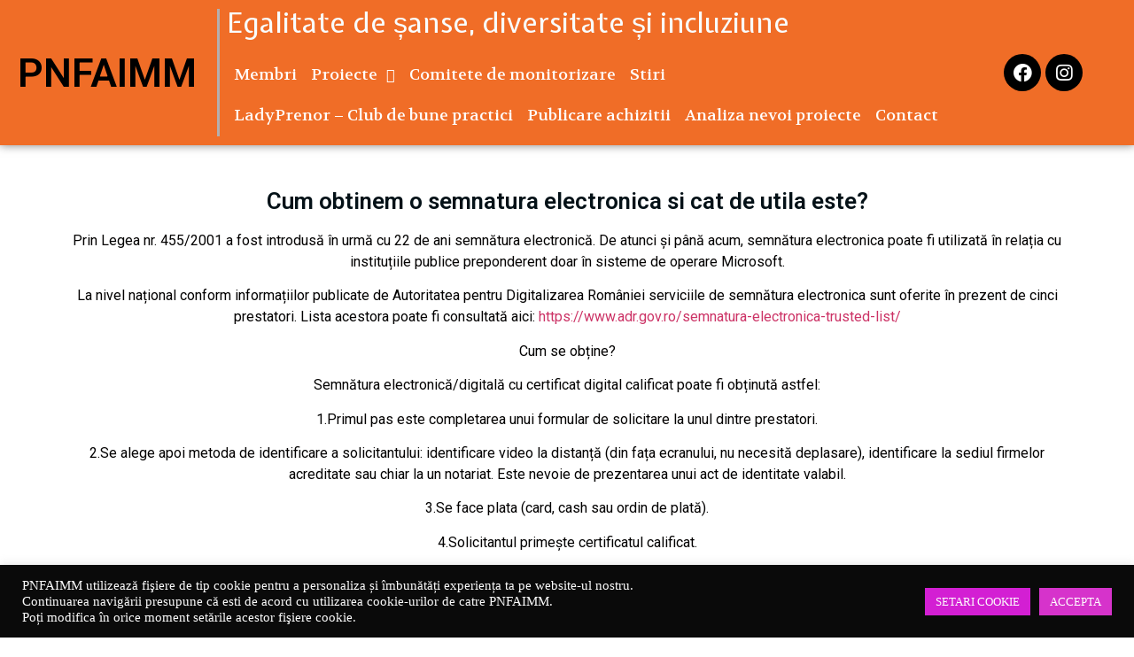

--- FILE ---
content_type: text/html; charset=UTF-8
request_url: https://www.pnfaimm.ro/cum-obtinem-o-semnatura-electronica-si-cat-de-utila-este/
body_size: 16903
content:
<!doctype html>
<html lang="ro-RO">
<head>
	<meta charset="UTF-8">
		<meta name="viewport" content="width=device-width, initial-scale=1">
	<link rel="profile" href="https://gmpg.org/xfn/11">
	<title>Cum obtinem o semnatura electronica si cat de utila este? &#8211; PNFAIMM</title>
<meta name='robots' content='max-image-preview:large' />

            <script data-no-defer="1" data-ezscrex="false" data-cfasync="false" data-pagespeed-no-defer data-cookieconsent="ignore">
                var ctPublicFunctions = {"_ajax_nonce":"cb664d442c","_rest_nonce":"01802f4add","_ajax_url":"\/wp-admin\/admin-ajax.php","_rest_url":"https:\/\/www.pnfaimm.ro\/wp-json\/","data__cookies_type":"none","data__ajax_type":"rest","text__wait_for_decoding":"Decoding the contact data, let us a few seconds to finish. Anti-Spam by CleanTalk","cookiePrefix":"","wprocket_detected":false}
            </script>
        
            <script data-no-defer="1" data-ezscrex="false" data-cfasync="false" data-pagespeed-no-defer data-cookieconsent="ignore">
                var ctPublic = {"_ajax_nonce":"cb664d442c","settings__forms__check_internal":"0","settings__forms__check_external":"0","settings__forms__search_test":"1","blog_home":"https:\/\/www.pnfaimm.ro\/","pixel__setting":"3","pixel__enabled":true,"pixel__url":"https:\/\/moderate4-v4.cleantalk.org\/pixel\/1b0da46f71cdd6e4419f3e7d59b3ed04.gif","data__email_check_before_post":"1","data__cookies_type":"none","data__key_is_ok":true,"data__visible_fields_required":true,"data__to_local_storage":{"apbct_cookies_test":"%7B%22cookies_names%22%3A%5B%22apbct_timestamp%22%2C%22apbct_site_landing_ts%22%5D%2C%22check_value%22%3A%2287e961346287db7792ee912d6190a024%22%7D","apbct_timestamp":"1768523566","apbct_site_landing_ts":"1768523566","apbct_urls":"{\"www.pnfaimm.ro\/cum-obtinem-o-semnatura-electronica-si-cat-de-utila-este\/\":[1768523566]}"},"wl_brandname":"Anti-Spam by CleanTalk","wl_brandname_short":"CleanTalk","ct_checkjs_key":"246813e4bf388f01f5d2041a0e3ff3bd1918d4f439d0a809dc00376ed108254e"}
            </script>
        <link rel='dns-prefetch' href='//moderate.cleantalk.org' />
<link rel="alternate" type="application/rss+xml" title="PNFAIMM &raquo; Flux" href="https://www.pnfaimm.ro/feed/" />
<link rel="alternate" type="application/rss+xml" title="PNFAIMM &raquo; Flux comentarii" href="https://www.pnfaimm.ro/comments/feed/" />
<link rel="alternate" type="application/rss+xml" title="Flux comentarii PNFAIMM &raquo; Cum obtinem o semnatura electronica si cat de utila este?" href="https://www.pnfaimm.ro/cum-obtinem-o-semnatura-electronica-si-cat-de-utila-este/feed/" />
<script>
window._wpemojiSettings = {"baseUrl":"https:\/\/s.w.org\/images\/core\/emoji\/14.0.0\/72x72\/","ext":".png","svgUrl":"https:\/\/s.w.org\/images\/core\/emoji\/14.0.0\/svg\/","svgExt":".svg","source":{"concatemoji":"https:\/\/www.pnfaimm.ro\/wp-includes\/js\/wp-emoji-release.min.js?ver=6.1.1"}};
/*! This file is auto-generated */
!function(e,a,t){var n,r,o,i=a.createElement("canvas"),p=i.getContext&&i.getContext("2d");function s(e,t){var a=String.fromCharCode,e=(p.clearRect(0,0,i.width,i.height),p.fillText(a.apply(this,e),0,0),i.toDataURL());return p.clearRect(0,0,i.width,i.height),p.fillText(a.apply(this,t),0,0),e===i.toDataURL()}function c(e){var t=a.createElement("script");t.src=e,t.defer=t.type="text/javascript",a.getElementsByTagName("head")[0].appendChild(t)}for(o=Array("flag","emoji"),t.supports={everything:!0,everythingExceptFlag:!0},r=0;r<o.length;r++)t.supports[o[r]]=function(e){if(p&&p.fillText)switch(p.textBaseline="top",p.font="600 32px Arial",e){case"flag":return s([127987,65039,8205,9895,65039],[127987,65039,8203,9895,65039])?!1:!s([55356,56826,55356,56819],[55356,56826,8203,55356,56819])&&!s([55356,57332,56128,56423,56128,56418,56128,56421,56128,56430,56128,56423,56128,56447],[55356,57332,8203,56128,56423,8203,56128,56418,8203,56128,56421,8203,56128,56430,8203,56128,56423,8203,56128,56447]);case"emoji":return!s([129777,127995,8205,129778,127999],[129777,127995,8203,129778,127999])}return!1}(o[r]),t.supports.everything=t.supports.everything&&t.supports[o[r]],"flag"!==o[r]&&(t.supports.everythingExceptFlag=t.supports.everythingExceptFlag&&t.supports[o[r]]);t.supports.everythingExceptFlag=t.supports.everythingExceptFlag&&!t.supports.flag,t.DOMReady=!1,t.readyCallback=function(){t.DOMReady=!0},t.supports.everything||(n=function(){t.readyCallback()},a.addEventListener?(a.addEventListener("DOMContentLoaded",n,!1),e.addEventListener("load",n,!1)):(e.attachEvent("onload",n),a.attachEvent("onreadystatechange",function(){"complete"===a.readyState&&t.readyCallback()})),(e=t.source||{}).concatemoji?c(e.concatemoji):e.wpemoji&&e.twemoji&&(c(e.twemoji),c(e.wpemoji)))}(window,document,window._wpemojiSettings);
</script>
<style>
img.wp-smiley,
img.emoji {
	display: inline !important;
	border: none !important;
	box-shadow: none !important;
	height: 1em !important;
	width: 1em !important;
	margin: 0 0.07em !important;
	vertical-align: -0.1em !important;
	background: none !important;
	padding: 0 !important;
}
</style>
	<link rel='stylesheet' id='cf7ic_style-css' href='https://www.pnfaimm.ro/wp-content/plugins/contact-form-7-image-captcha/css/cf7ic-style.css?ver=3.3.7' media='all' />
<link rel='stylesheet' id='wp-block-library-css' href='https://www.pnfaimm.ro/wp-includes/css/dist/block-library/style.min.css?ver=6.1.1' media='all' />
<link rel='stylesheet' id='classic-theme-styles-css' href='https://www.pnfaimm.ro/wp-includes/css/classic-themes.min.css?ver=1' media='all' />
<style id='global-styles-inline-css'>
body{--wp--preset--color--black: #000000;--wp--preset--color--cyan-bluish-gray: #abb8c3;--wp--preset--color--white: #ffffff;--wp--preset--color--pale-pink: #f78da7;--wp--preset--color--vivid-red: #cf2e2e;--wp--preset--color--luminous-vivid-orange: #ff6900;--wp--preset--color--luminous-vivid-amber: #fcb900;--wp--preset--color--light-green-cyan: #7bdcb5;--wp--preset--color--vivid-green-cyan: #00d084;--wp--preset--color--pale-cyan-blue: #8ed1fc;--wp--preset--color--vivid-cyan-blue: #0693e3;--wp--preset--color--vivid-purple: #9b51e0;--wp--preset--gradient--vivid-cyan-blue-to-vivid-purple: linear-gradient(135deg,rgba(6,147,227,1) 0%,rgb(155,81,224) 100%);--wp--preset--gradient--light-green-cyan-to-vivid-green-cyan: linear-gradient(135deg,rgb(122,220,180) 0%,rgb(0,208,130) 100%);--wp--preset--gradient--luminous-vivid-amber-to-luminous-vivid-orange: linear-gradient(135deg,rgba(252,185,0,1) 0%,rgba(255,105,0,1) 100%);--wp--preset--gradient--luminous-vivid-orange-to-vivid-red: linear-gradient(135deg,rgba(255,105,0,1) 0%,rgb(207,46,46) 100%);--wp--preset--gradient--very-light-gray-to-cyan-bluish-gray: linear-gradient(135deg,rgb(238,238,238) 0%,rgb(169,184,195) 100%);--wp--preset--gradient--cool-to-warm-spectrum: linear-gradient(135deg,rgb(74,234,220) 0%,rgb(151,120,209) 20%,rgb(207,42,186) 40%,rgb(238,44,130) 60%,rgb(251,105,98) 80%,rgb(254,248,76) 100%);--wp--preset--gradient--blush-light-purple: linear-gradient(135deg,rgb(255,206,236) 0%,rgb(152,150,240) 100%);--wp--preset--gradient--blush-bordeaux: linear-gradient(135deg,rgb(254,205,165) 0%,rgb(254,45,45) 50%,rgb(107,0,62) 100%);--wp--preset--gradient--luminous-dusk: linear-gradient(135deg,rgb(255,203,112) 0%,rgb(199,81,192) 50%,rgb(65,88,208) 100%);--wp--preset--gradient--pale-ocean: linear-gradient(135deg,rgb(255,245,203) 0%,rgb(182,227,212) 50%,rgb(51,167,181) 100%);--wp--preset--gradient--electric-grass: linear-gradient(135deg,rgb(202,248,128) 0%,rgb(113,206,126) 100%);--wp--preset--gradient--midnight: linear-gradient(135deg,rgb(2,3,129) 0%,rgb(40,116,252) 100%);--wp--preset--duotone--dark-grayscale: url('#wp-duotone-dark-grayscale');--wp--preset--duotone--grayscale: url('#wp-duotone-grayscale');--wp--preset--duotone--purple-yellow: url('#wp-duotone-purple-yellow');--wp--preset--duotone--blue-red: url('#wp-duotone-blue-red');--wp--preset--duotone--midnight: url('#wp-duotone-midnight');--wp--preset--duotone--magenta-yellow: url('#wp-duotone-magenta-yellow');--wp--preset--duotone--purple-green: url('#wp-duotone-purple-green');--wp--preset--duotone--blue-orange: url('#wp-duotone-blue-orange');--wp--preset--font-size--small: 13px;--wp--preset--font-size--medium: 20px;--wp--preset--font-size--large: 36px;--wp--preset--font-size--x-large: 42px;--wp--preset--spacing--20: 0.44rem;--wp--preset--spacing--30: 0.67rem;--wp--preset--spacing--40: 1rem;--wp--preset--spacing--50: 1.5rem;--wp--preset--spacing--60: 2.25rem;--wp--preset--spacing--70: 3.38rem;--wp--preset--spacing--80: 5.06rem;}:where(.is-layout-flex){gap: 0.5em;}body .is-layout-flow > .alignleft{float: left;margin-inline-start: 0;margin-inline-end: 2em;}body .is-layout-flow > .alignright{float: right;margin-inline-start: 2em;margin-inline-end: 0;}body .is-layout-flow > .aligncenter{margin-left: auto !important;margin-right: auto !important;}body .is-layout-constrained > .alignleft{float: left;margin-inline-start: 0;margin-inline-end: 2em;}body .is-layout-constrained > .alignright{float: right;margin-inline-start: 2em;margin-inline-end: 0;}body .is-layout-constrained > .aligncenter{margin-left: auto !important;margin-right: auto !important;}body .is-layout-constrained > :where(:not(.alignleft):not(.alignright):not(.alignfull)){max-width: var(--wp--style--global--content-size);margin-left: auto !important;margin-right: auto !important;}body .is-layout-constrained > .alignwide{max-width: var(--wp--style--global--wide-size);}body .is-layout-flex{display: flex;}body .is-layout-flex{flex-wrap: wrap;align-items: center;}body .is-layout-flex > *{margin: 0;}:where(.wp-block-columns.is-layout-flex){gap: 2em;}.has-black-color{color: var(--wp--preset--color--black) !important;}.has-cyan-bluish-gray-color{color: var(--wp--preset--color--cyan-bluish-gray) !important;}.has-white-color{color: var(--wp--preset--color--white) !important;}.has-pale-pink-color{color: var(--wp--preset--color--pale-pink) !important;}.has-vivid-red-color{color: var(--wp--preset--color--vivid-red) !important;}.has-luminous-vivid-orange-color{color: var(--wp--preset--color--luminous-vivid-orange) !important;}.has-luminous-vivid-amber-color{color: var(--wp--preset--color--luminous-vivid-amber) !important;}.has-light-green-cyan-color{color: var(--wp--preset--color--light-green-cyan) !important;}.has-vivid-green-cyan-color{color: var(--wp--preset--color--vivid-green-cyan) !important;}.has-pale-cyan-blue-color{color: var(--wp--preset--color--pale-cyan-blue) !important;}.has-vivid-cyan-blue-color{color: var(--wp--preset--color--vivid-cyan-blue) !important;}.has-vivid-purple-color{color: var(--wp--preset--color--vivid-purple) !important;}.has-black-background-color{background-color: var(--wp--preset--color--black) !important;}.has-cyan-bluish-gray-background-color{background-color: var(--wp--preset--color--cyan-bluish-gray) !important;}.has-white-background-color{background-color: var(--wp--preset--color--white) !important;}.has-pale-pink-background-color{background-color: var(--wp--preset--color--pale-pink) !important;}.has-vivid-red-background-color{background-color: var(--wp--preset--color--vivid-red) !important;}.has-luminous-vivid-orange-background-color{background-color: var(--wp--preset--color--luminous-vivid-orange) !important;}.has-luminous-vivid-amber-background-color{background-color: var(--wp--preset--color--luminous-vivid-amber) !important;}.has-light-green-cyan-background-color{background-color: var(--wp--preset--color--light-green-cyan) !important;}.has-vivid-green-cyan-background-color{background-color: var(--wp--preset--color--vivid-green-cyan) !important;}.has-pale-cyan-blue-background-color{background-color: var(--wp--preset--color--pale-cyan-blue) !important;}.has-vivid-cyan-blue-background-color{background-color: var(--wp--preset--color--vivid-cyan-blue) !important;}.has-vivid-purple-background-color{background-color: var(--wp--preset--color--vivid-purple) !important;}.has-black-border-color{border-color: var(--wp--preset--color--black) !important;}.has-cyan-bluish-gray-border-color{border-color: var(--wp--preset--color--cyan-bluish-gray) !important;}.has-white-border-color{border-color: var(--wp--preset--color--white) !important;}.has-pale-pink-border-color{border-color: var(--wp--preset--color--pale-pink) !important;}.has-vivid-red-border-color{border-color: var(--wp--preset--color--vivid-red) !important;}.has-luminous-vivid-orange-border-color{border-color: var(--wp--preset--color--luminous-vivid-orange) !important;}.has-luminous-vivid-amber-border-color{border-color: var(--wp--preset--color--luminous-vivid-amber) !important;}.has-light-green-cyan-border-color{border-color: var(--wp--preset--color--light-green-cyan) !important;}.has-vivid-green-cyan-border-color{border-color: var(--wp--preset--color--vivid-green-cyan) !important;}.has-pale-cyan-blue-border-color{border-color: var(--wp--preset--color--pale-cyan-blue) !important;}.has-vivid-cyan-blue-border-color{border-color: var(--wp--preset--color--vivid-cyan-blue) !important;}.has-vivid-purple-border-color{border-color: var(--wp--preset--color--vivid-purple) !important;}.has-vivid-cyan-blue-to-vivid-purple-gradient-background{background: var(--wp--preset--gradient--vivid-cyan-blue-to-vivid-purple) !important;}.has-light-green-cyan-to-vivid-green-cyan-gradient-background{background: var(--wp--preset--gradient--light-green-cyan-to-vivid-green-cyan) !important;}.has-luminous-vivid-amber-to-luminous-vivid-orange-gradient-background{background: var(--wp--preset--gradient--luminous-vivid-amber-to-luminous-vivid-orange) !important;}.has-luminous-vivid-orange-to-vivid-red-gradient-background{background: var(--wp--preset--gradient--luminous-vivid-orange-to-vivid-red) !important;}.has-very-light-gray-to-cyan-bluish-gray-gradient-background{background: var(--wp--preset--gradient--very-light-gray-to-cyan-bluish-gray) !important;}.has-cool-to-warm-spectrum-gradient-background{background: var(--wp--preset--gradient--cool-to-warm-spectrum) !important;}.has-blush-light-purple-gradient-background{background: var(--wp--preset--gradient--blush-light-purple) !important;}.has-blush-bordeaux-gradient-background{background: var(--wp--preset--gradient--blush-bordeaux) !important;}.has-luminous-dusk-gradient-background{background: var(--wp--preset--gradient--luminous-dusk) !important;}.has-pale-ocean-gradient-background{background: var(--wp--preset--gradient--pale-ocean) !important;}.has-electric-grass-gradient-background{background: var(--wp--preset--gradient--electric-grass) !important;}.has-midnight-gradient-background{background: var(--wp--preset--gradient--midnight) !important;}.has-small-font-size{font-size: var(--wp--preset--font-size--small) !important;}.has-medium-font-size{font-size: var(--wp--preset--font-size--medium) !important;}.has-large-font-size{font-size: var(--wp--preset--font-size--large) !important;}.has-x-large-font-size{font-size: var(--wp--preset--font-size--x-large) !important;}
.wp-block-navigation a:where(:not(.wp-element-button)){color: inherit;}
:where(.wp-block-columns.is-layout-flex){gap: 2em;}
.wp-block-pullquote{font-size: 1.5em;line-height: 1.6;}
</style>
<link rel='stylesheet' id='ct_public_css-css' href='https://www.pnfaimm.ro/wp-content/plugins/cleantalk-spam-protect/css/cleantalk-public.min.css?ver=6.21' media='all' />
<link rel='stylesheet' id='contact-form-7-css' href='https://www.pnfaimm.ro/wp-content/plugins/contact-form-7/includes/css/styles.css?ver=5.7.3' media='all' />
<link rel='stylesheet' id='cookie-law-info-css' href='https://www.pnfaimm.ro/wp-content/plugins/cookie-law-info/legacy/public/css/cookie-law-info-public.css?ver=3.0.8' media='all' />
<link rel='stylesheet' id='cookie-law-info-gdpr-css' href='https://www.pnfaimm.ro/wp-content/plugins/cookie-law-info/legacy/public/css/cookie-law-info-gdpr.css?ver=3.0.8' media='all' />
<link rel='stylesheet' id='hello-elementor-css' href='https://www.pnfaimm.ro/wp-content/themes/hello-elementor/style.min.css?ver=2.6.1' media='all' />
<link rel='stylesheet' id='hello-elementor-theme-style-css' href='https://www.pnfaimm.ro/wp-content/themes/hello-elementor/theme.min.css?ver=2.6.1' media='all' />
<link rel='stylesheet' id='elementor-frontend-css' href='https://www.pnfaimm.ro/wp-content/plugins/elementor/assets/css/frontend.min.css?ver=3.2.3' media='all' />
<style id='elementor-frontend-inline-css'>
@font-face{font-family:eicons;src:url(https://www.pnfaimm.ro/wp-content/plugins/elementor/assets/lib/eicons/fonts/eicons.eot?5.10.0);src:url(https://www.pnfaimm.ro/wp-content/plugins/elementor/assets/lib/eicons/fonts/eicons.eot?5.10.0#iefix) format("embedded-opentype"),url(https://www.pnfaimm.ro/wp-content/plugins/elementor/assets/lib/eicons/fonts/eicons.woff2?5.10.0) format("woff2"),url(https://www.pnfaimm.ro/wp-content/plugins/elementor/assets/lib/eicons/fonts/eicons.woff?5.10.0) format("woff"),url(https://www.pnfaimm.ro/wp-content/plugins/elementor/assets/lib/eicons/fonts/eicons.ttf?5.10.0) format("truetype"),url(https://www.pnfaimm.ro/wp-content/plugins/elementor/assets/lib/eicons/fonts/eicons.svg?5.10.0#eicon) format("svg");font-weight:400;font-style:normal}
</style>
<link rel='stylesheet' id='elementor-post-9-css' href='https://www.pnfaimm.ro/wp-content/uploads/elementor/css/post-9.css?ver=1674803542' media='all' />
<link rel='stylesheet' id='elementor-icons-css' href='https://www.pnfaimm.ro/wp-content/plugins/elementor/assets/lib/eicons/css/elementor-icons.min.css?ver=5.11.0' media='all' />
<link rel='stylesheet' id='elementor-animations-css' href='https://www.pnfaimm.ro/wp-content/plugins/elementor/assets/lib/animations/animations.min.css?ver=3.2.3' media='all' />
<link rel='stylesheet' id='elementor-pro-css' href='https://www.pnfaimm.ro/wp-content/plugins/elementor-pro/assets/css/frontend.min.css?ver=3.2.2' media='all' />
<link rel='stylesheet' id='elementor-global-css' href='https://www.pnfaimm.ro/wp-content/uploads/elementor/css/global.css?ver=1674803543' media='all' />
<link rel='stylesheet' id='elementor-post-1053-css' href='https://www.pnfaimm.ro/wp-content/uploads/elementor/css/post-1053.css?ver=1741290106' media='all' />
<link rel='stylesheet' id='elementor-post-1163-css' href='https://www.pnfaimm.ro/wp-content/uploads/elementor/css/post-1163.css?ver=1678803770' media='all' />
<link rel='stylesheet' id='elementor-post-1178-css' href='https://www.pnfaimm.ro/wp-content/uploads/elementor/css/post-1178.css?ver=1683559656' media='all' />
<link rel='stylesheet' id='google-fonts-1-css' href='https://fonts.googleapis.com/css?family=Roboto%3A100%2C100italic%2C200%2C200italic%2C300%2C300italic%2C400%2C400italic%2C500%2C500italic%2C600%2C600italic%2C700%2C700italic%2C800%2C800italic%2C900%2C900italic%7CRoboto+Slab%3A100%2C100italic%2C200%2C200italic%2C300%2C300italic%2C400%2C400italic%2C500%2C500italic%2C600%2C600italic%2C700%2C700italic%2C800%2C800italic%2C900%2C900italic%7CExpletus+Sans%3A100%2C100italic%2C200%2C200italic%2C300%2C300italic%2C400%2C400italic%2C500%2C500italic%2C600%2C600italic%2C700%2C700italic%2C800%2C800italic%2C900%2C900italic%7CVolkhov%3A100%2C100italic%2C200%2C200italic%2C300%2C300italic%2C400%2C400italic%2C500%2C500italic%2C600%2C600italic%2C700%2C700italic%2C800%2C800italic%2C900%2C900italic%7CVollkorn%3A100%2C100italic%2C200%2C200italic%2C300%2C300italic%2C400%2C400italic%2C500%2C500italic%2C600%2C600italic%2C700%2C700italic%2C800%2C800italic%2C900%2C900italic&#038;display=auto&#038;subset=latin-ext&#038;ver=6.1.1' media='all' />
<link rel='stylesheet' id='elementor-icons-shared-0-css' href='https://www.pnfaimm.ro/wp-content/plugins/elementor/assets/lib/font-awesome/css/fontawesome.min.css?ver=5.15.1' media='all' />
<link rel='stylesheet' id='elementor-icons-fa-brands-css' href='https://www.pnfaimm.ro/wp-content/plugins/elementor/assets/lib/font-awesome/css/brands.min.css?ver=5.15.1' media='all' />
<link rel='stylesheet' id='elementor-icons-fa-regular-css' href='https://www.pnfaimm.ro/wp-content/plugins/elementor/assets/lib/font-awesome/css/regular.min.css?ver=5.15.1' media='all' />
<script src='https://www.pnfaimm.ro/wp-includes/js/jquery/jquery.min.js?ver=3.6.1' id='jquery-core-js'></script>
<script src='https://www.pnfaimm.ro/wp-includes/js/jquery/jquery-migrate.min.js?ver=3.3.2' id='jquery-migrate-js'></script>
<script data-pagespeed-no-defer src='https://www.pnfaimm.ro/wp-content/plugins/cleantalk-spam-protect/js/apbct-public-bundle.min.js?ver=6.21' id='ct_public_functions-js'></script>
<script src='https://moderate.cleantalk.org/ct-bot-detector-wrapper.js' id='ct_bot_detector-js'></script>
<script id='cookie-law-info-js-extra'>
var Cli_Data = {"nn_cookie_ids":[],"cookielist":[],"non_necessary_cookies":[],"ccpaEnabled":"","ccpaRegionBased":"","ccpaBarEnabled":"","strictlyEnabled":["necessary","obligatoire"],"ccpaType":"gdpr","js_blocking":"1","custom_integration":"","triggerDomRefresh":"","secure_cookies":""};
var cli_cookiebar_settings = {"animate_speed_hide":"500","animate_speed_show":"500","background":"#0a0a0a","border":"#b1a6a6c2","border_on":"","button_1_button_colour":"#b02db5","button_1_button_hover":"#8d2491","button_1_link_colour":"#fff","button_1_as_button":"1","button_1_new_win":"","button_2_button_colour":"#333","button_2_button_hover":"#292929","button_2_link_colour":"#444","button_2_as_button":"","button_2_hidebar":"","button_3_button_colour":"#b71dad","button_3_button_hover":"#92178a","button_3_link_colour":"#fcfcfc","button_3_as_button":"1","button_3_new_win":"","button_4_button_colour":"#d31fd3","button_4_button_hover":"#a919a9","button_4_link_colour":"#fcfcfc","button_4_as_button":"1","button_7_button_colour":"#d633cb","button_7_button_hover":"#ab29a2","button_7_link_colour":"#fff","button_7_as_button":"1","button_7_new_win":"","font_family":"Times New Roman, Times, serif","header_fix":"","notify_animate_hide":"1","notify_animate_show":"","notify_div_id":"#cookie-law-info-bar","notify_position_horizontal":"right","notify_position_vertical":"bottom","scroll_close":"","scroll_close_reload":"","accept_close_reload":"","reject_close_reload":"","showagain_tab":"","showagain_background":"#fff","showagain_border":"#000","showagain_div_id":"#cookie-law-info-again","showagain_x_position":"100px","text":"#fcfcfc","show_once_yn":"","show_once":"10000","logging_on":"","as_popup":"","popup_overlay":"1","bar_heading_text":"","cookie_bar_as":"banner","popup_showagain_position":"bottom-right","widget_position":"left"};
var log_object = {"ajax_url":"https:\/\/www.pnfaimm.ro\/wp-admin\/admin-ajax.php"};
</script>
<script src='https://www.pnfaimm.ro/wp-content/plugins/cookie-law-info/legacy/public/js/cookie-law-info-public.js?ver=3.0.8' id='cookie-law-info-js'></script>
<link rel="https://api.w.org/" href="https://www.pnfaimm.ro/wp-json/" /><link rel="alternate" type="application/json" href="https://www.pnfaimm.ro/wp-json/wp/v2/posts/1406" /><link rel="EditURI" type="application/rsd+xml" title="RSD" href="https://www.pnfaimm.ro/xmlrpc.php?rsd" />
<link rel="wlwmanifest" type="application/wlwmanifest+xml" href="https://www.pnfaimm.ro/wp-includes/wlwmanifest.xml" />
<meta name="generator" content="WordPress 6.1.1" />
<link rel="canonical" href="https://www.pnfaimm.ro/cum-obtinem-o-semnatura-electronica-si-cat-de-utila-este/" />
<link rel='shortlink' href='https://www.pnfaimm.ro/?p=1406' />
<link rel="alternate" type="application/json+oembed" href="https://www.pnfaimm.ro/wp-json/oembed/1.0/embed?url=https%3A%2F%2Fwww.pnfaimm.ro%2Fcum-obtinem-o-semnatura-electronica-si-cat-de-utila-este%2F" />
<link rel="alternate" type="text/xml+oembed" href="https://www.pnfaimm.ro/wp-json/oembed/1.0/embed?url=https%3A%2F%2Fwww.pnfaimm.ro%2Fcum-obtinem-o-semnatura-electronica-si-cat-de-utila-este%2F&#038;format=xml" />
<link rel="icon" href="https://www.pnfaimm.ro/wp-content/uploads/2023/03/cropped-1bc8f8f1-c74a-4abd-ae70-33c8029ed6f1-32x32.jpg" sizes="32x32" />
<link rel="icon" href="https://www.pnfaimm.ro/wp-content/uploads/2023/03/cropped-1bc8f8f1-c74a-4abd-ae70-33c8029ed6f1-192x192.jpg" sizes="192x192" />
<link rel="apple-touch-icon" href="https://www.pnfaimm.ro/wp-content/uploads/2023/03/cropped-1bc8f8f1-c74a-4abd-ae70-33c8029ed6f1-180x180.jpg" />
<meta name="msapplication-TileImage" content="https://www.pnfaimm.ro/wp-content/uploads/2023/03/cropped-1bc8f8f1-c74a-4abd-ae70-33c8029ed6f1-270x270.jpg" />
</head>
<body class="post-template-default single single-post postid-1406 single-format-standard wp-custom-logo elementor-default elementor-kit-9 elementor-page-1178">

<svg xmlns="http://www.w3.org/2000/svg" viewBox="0 0 0 0" width="0" height="0" focusable="false" role="none" style="visibility: hidden; position: absolute; left: -9999px; overflow: hidden;" ><defs><filter id="wp-duotone-dark-grayscale"><feColorMatrix color-interpolation-filters="sRGB" type="matrix" values=" .299 .587 .114 0 0 .299 .587 .114 0 0 .299 .587 .114 0 0 .299 .587 .114 0 0 " /><feComponentTransfer color-interpolation-filters="sRGB" ><feFuncR type="table" tableValues="0 0.49803921568627" /><feFuncG type="table" tableValues="0 0.49803921568627" /><feFuncB type="table" tableValues="0 0.49803921568627" /><feFuncA type="table" tableValues="1 1" /></feComponentTransfer><feComposite in2="SourceGraphic" operator="in" /></filter></defs></svg><svg xmlns="http://www.w3.org/2000/svg" viewBox="0 0 0 0" width="0" height="0" focusable="false" role="none" style="visibility: hidden; position: absolute; left: -9999px; overflow: hidden;" ><defs><filter id="wp-duotone-grayscale"><feColorMatrix color-interpolation-filters="sRGB" type="matrix" values=" .299 .587 .114 0 0 .299 .587 .114 0 0 .299 .587 .114 0 0 .299 .587 .114 0 0 " /><feComponentTransfer color-interpolation-filters="sRGB" ><feFuncR type="table" tableValues="0 1" /><feFuncG type="table" tableValues="0 1" /><feFuncB type="table" tableValues="0 1" /><feFuncA type="table" tableValues="1 1" /></feComponentTransfer><feComposite in2="SourceGraphic" operator="in" /></filter></defs></svg><svg xmlns="http://www.w3.org/2000/svg" viewBox="0 0 0 0" width="0" height="0" focusable="false" role="none" style="visibility: hidden; position: absolute; left: -9999px; overflow: hidden;" ><defs><filter id="wp-duotone-purple-yellow"><feColorMatrix color-interpolation-filters="sRGB" type="matrix" values=" .299 .587 .114 0 0 .299 .587 .114 0 0 .299 .587 .114 0 0 .299 .587 .114 0 0 " /><feComponentTransfer color-interpolation-filters="sRGB" ><feFuncR type="table" tableValues="0.54901960784314 0.98823529411765" /><feFuncG type="table" tableValues="0 1" /><feFuncB type="table" tableValues="0.71764705882353 0.25490196078431" /><feFuncA type="table" tableValues="1 1" /></feComponentTransfer><feComposite in2="SourceGraphic" operator="in" /></filter></defs></svg><svg xmlns="http://www.w3.org/2000/svg" viewBox="0 0 0 0" width="0" height="0" focusable="false" role="none" style="visibility: hidden; position: absolute; left: -9999px; overflow: hidden;" ><defs><filter id="wp-duotone-blue-red"><feColorMatrix color-interpolation-filters="sRGB" type="matrix" values=" .299 .587 .114 0 0 .299 .587 .114 0 0 .299 .587 .114 0 0 .299 .587 .114 0 0 " /><feComponentTransfer color-interpolation-filters="sRGB" ><feFuncR type="table" tableValues="0 1" /><feFuncG type="table" tableValues="0 0.27843137254902" /><feFuncB type="table" tableValues="0.5921568627451 0.27843137254902" /><feFuncA type="table" tableValues="1 1" /></feComponentTransfer><feComposite in2="SourceGraphic" operator="in" /></filter></defs></svg><svg xmlns="http://www.w3.org/2000/svg" viewBox="0 0 0 0" width="0" height="0" focusable="false" role="none" style="visibility: hidden; position: absolute; left: -9999px; overflow: hidden;" ><defs><filter id="wp-duotone-midnight"><feColorMatrix color-interpolation-filters="sRGB" type="matrix" values=" .299 .587 .114 0 0 .299 .587 .114 0 0 .299 .587 .114 0 0 .299 .587 .114 0 0 " /><feComponentTransfer color-interpolation-filters="sRGB" ><feFuncR type="table" tableValues="0 0" /><feFuncG type="table" tableValues="0 0.64705882352941" /><feFuncB type="table" tableValues="0 1" /><feFuncA type="table" tableValues="1 1" /></feComponentTransfer><feComposite in2="SourceGraphic" operator="in" /></filter></defs></svg><svg xmlns="http://www.w3.org/2000/svg" viewBox="0 0 0 0" width="0" height="0" focusable="false" role="none" style="visibility: hidden; position: absolute; left: -9999px; overflow: hidden;" ><defs><filter id="wp-duotone-magenta-yellow"><feColorMatrix color-interpolation-filters="sRGB" type="matrix" values=" .299 .587 .114 0 0 .299 .587 .114 0 0 .299 .587 .114 0 0 .299 .587 .114 0 0 " /><feComponentTransfer color-interpolation-filters="sRGB" ><feFuncR type="table" tableValues="0.78039215686275 1" /><feFuncG type="table" tableValues="0 0.94901960784314" /><feFuncB type="table" tableValues="0.35294117647059 0.47058823529412" /><feFuncA type="table" tableValues="1 1" /></feComponentTransfer><feComposite in2="SourceGraphic" operator="in" /></filter></defs></svg><svg xmlns="http://www.w3.org/2000/svg" viewBox="0 0 0 0" width="0" height="0" focusable="false" role="none" style="visibility: hidden; position: absolute; left: -9999px; overflow: hidden;" ><defs><filter id="wp-duotone-purple-green"><feColorMatrix color-interpolation-filters="sRGB" type="matrix" values=" .299 .587 .114 0 0 .299 .587 .114 0 0 .299 .587 .114 0 0 .299 .587 .114 0 0 " /><feComponentTransfer color-interpolation-filters="sRGB" ><feFuncR type="table" tableValues="0.65098039215686 0.40392156862745" /><feFuncG type="table" tableValues="0 1" /><feFuncB type="table" tableValues="0.44705882352941 0.4" /><feFuncA type="table" tableValues="1 1" /></feComponentTransfer><feComposite in2="SourceGraphic" operator="in" /></filter></defs></svg><svg xmlns="http://www.w3.org/2000/svg" viewBox="0 0 0 0" width="0" height="0" focusable="false" role="none" style="visibility: hidden; position: absolute; left: -9999px; overflow: hidden;" ><defs><filter id="wp-duotone-blue-orange"><feColorMatrix color-interpolation-filters="sRGB" type="matrix" values=" .299 .587 .114 0 0 .299 .587 .114 0 0 .299 .587 .114 0 0 .299 .587 .114 0 0 " /><feComponentTransfer color-interpolation-filters="sRGB" ><feFuncR type="table" tableValues="0.098039215686275 1" /><feFuncG type="table" tableValues="0 0.66274509803922" /><feFuncB type="table" tableValues="0.84705882352941 0.41960784313725" /><feFuncA type="table" tableValues="1 1" /></feComponentTransfer><feComposite in2="SourceGraphic" operator="in" /></filter></defs></svg>
<a class="skip-link screen-reader-text" href="#content">
	Sari la conținut</a>

		<div data-elementor-type="header" data-elementor-id="1053" class="elementor elementor-1053 elementor-location-header" data-elementor-settings="[]">
		<div class="elementor-section-wrap">
					<section class="elementor-section elementor-top-section elementor-element elementor-element-761af79 elementor-section-full_width elementor-section-height-default elementor-section-height-default" data-id="761af79" data-element_type="section" data-settings="{&quot;background_background&quot;:&quot;classic&quot;,&quot;sticky&quot;:&quot;top&quot;,&quot;sticky_on&quot;:[&quot;desktop&quot;,&quot;tablet&quot;,&quot;mobile&quot;],&quot;sticky_offset&quot;:0,&quot;sticky_effects_offset&quot;:0}">
						<div class="elementor-container elementor-column-gap-default">
					<div class="elementor-column elementor-col-100 elementor-top-column elementor-element elementor-element-7847f5c" data-id="7847f5c" data-element_type="column">
			<div class="elementor-widget-wrap elementor-element-populated">
								<section class="elementor-section elementor-inner-section elementor-element elementor-element-4e4bb91 elementor-section-boxed elementor-section-height-default elementor-section-height-default" data-id="4e4bb91" data-element_type="section">
						<div class="elementor-container elementor-column-gap-default">
					<div class="elementor-column elementor-col-33 elementor-inner-column elementor-element elementor-element-a1f2f39" data-id="a1f2f39" data-element_type="column">
			<div class="elementor-widget-wrap elementor-element-populated">
								<div class="elementor-element elementor-element-cd347da elementor-widget elementor-widget-heading" data-id="cd347da" data-element_type="widget" data-widget_type="heading.default">
				<div class="elementor-widget-container">
			<h2 class="elementor-heading-title elementor-size-default"><a href="/">PNFAIMM</a></h2>		</div>
				</div>
					</div>
		</div>
				<div class="elementor-column elementor-col-33 elementor-inner-column elementor-element elementor-element-26e5499" data-id="26e5499" data-element_type="column">
			<div class="elementor-widget-wrap elementor-element-populated">
								<div class="elementor-element elementor-element-6cf5557 elementor-hidden-tablet elementor-hidden-phone elementor-widget elementor-widget-heading" data-id="6cf5557" data-element_type="widget" data-widget_type="heading.default">
				<div class="elementor-widget-container">
			<h2 class="elementor-heading-title elementor-size-default">Egalitate de șanse, diversitate și incluziune</h2>		</div>
				</div>
				<div class="elementor-element elementor-element-1c26dcd elementor-nav-menu--stretch elementor-nav-menu--indicator-classic elementor-nav-menu--dropdown-tablet elementor-nav-menu__text-align-aside elementor-nav-menu--toggle elementor-nav-menu--burger elementor-widget elementor-widget-nav-menu" data-id="1c26dcd" data-element_type="widget" data-settings="{&quot;full_width&quot;:&quot;stretch&quot;,&quot;layout&quot;:&quot;horizontal&quot;,&quot;toggle&quot;:&quot;burger&quot;}" data-widget_type="nav-menu.default">
				<div class="elementor-widget-container">
						<nav role="navigation" class="elementor-nav-menu--main elementor-nav-menu__container elementor-nav-menu--layout-horizontal e--pointer-underline e--animation-fade"><ul id="menu-1-1c26dcd" class="elementor-nav-menu"><li class="menu-item menu-item-type-post_type menu-item-object-page menu-item-224"><a href="https://www.pnfaimm.ro/membri/" class="elementor-item">Membri</a></li>
<li class="menu-item menu-item-type-post_type menu-item-object-page menu-item-has-children menu-item-182"><a href="https://www.pnfaimm.ro/proiecte/" class="elementor-item">Proiecte</a>
<ul class="sub-menu elementor-nav-menu--dropdown">
	<li class="menu-item menu-item-type-custom menu-item-object-custom menu-item-has-children menu-item-1195"><a href="#" class="elementor-sub-item elementor-item-anchor">Proiecte finantare proprie</a>
	<ul class="sub-menu elementor-nav-menu--dropdown">
		<li class="menu-item menu-item-type-post_type menu-item-object-page menu-item-441"><a href="https://www.pnfaimm.ro/sa-vorbim-afacereza/" class="elementor-sub-item">• Sa vorbim „Afacereza”</a></li>
	</ul>
</li>
	<li class="menu-item menu-item-type-custom menu-item-object-custom menu-item-has-children menu-item-1196"><a href="#" class="elementor-sub-item elementor-item-anchor">Proiecte co-finantate</a>
	<ul class="sub-menu elementor-nav-menu--dropdown">
		<li class="menu-item menu-item-type-post_type menu-item-object-page menu-item-2103"><a href="https://www.pnfaimm.ro/pregatit-pentru-viata-cod-smis-311265/" class="elementor-sub-item">Pregatit pentru viata &#8211; cod smis 311265</a></li>
		<li class="menu-item menu-item-type-post_type menu-item-object-page menu-item-1336"><a href="https://www.pnfaimm.ro/tic-4-imm-142898/" class="elementor-sub-item">TIC 4 IMM – 142898</a></li>
		<li class="menu-item menu-item-type-post_type menu-item-object-page menu-item-1328"><a href="https://www.pnfaimm.ro/desk-digitalization-efficiency-support-knowledge-142525/" class="elementor-sub-item">DESK-Digitalization, efficiency, support, knowledge 142525</a></li>
		<li class="menu-item menu-item-type-post_type menu-item-object-page menu-item-1319"><a href="https://www.pnfaimm.ro/constanta-innovation-hub-a-center-for-the-digital-transformation-of-smes-and-psos-in-se-romania-cityinnohub/" class="elementor-sub-item">ConsTanta INNovation Hub, a center for the digital transformation of SMEs and PSOs in SE Romania – CiTyInnoHub</a></li>
		<li class="menu-item menu-item-type-post_type menu-item-object-page menu-item-1317"><a href="https://www.pnfaimm.ro/a-it-avansam-prin-intermediul-digitalizarii-142515/" class="elementor-sub-item">A.IT. – avansam prin intermediul digitalizarii –  142515</a></li>
		<li class="menu-item menu-item-type-post_type menu-item-object-page menu-item-814"><a href="https://www.pnfaimm.ro/digitalizarea-deltei-dunarii/" class="elementor-sub-item">• 3D – Digitalizarea Deltei Dunarii</a></li>
		<li class="menu-item menu-item-type-post_type menu-item-object-page menu-item-955"><a href="https://www.pnfaimm.ro/updated-workers/" class="elementor-sub-item">• Updated workers</a></li>
		<li class="menu-item menu-item-type-post_type menu-item-object-page menu-item-183"><a href="https://www.pnfaimm.ro/proiecte/iti/" class="elementor-sub-item">• Un viitor mai bun – Prin Educatie</a></li>
		<li class="menu-item menu-item-type-post_type menu-item-object-page menu-item-184"><a href="https://www.pnfaimm.ro/proiecte/acasa/" class="elementor-sub-item">• A.C.A.S.A</a></li>
		<li class="menu-item menu-item-type-post_type menu-item-object-page menu-item-328"><a href="https://www.pnfaimm.ro/proiecte/proiect-jurilovca/" class="elementor-sub-item">• Infiintarea pietei locale a produselor apicole din Jurilovca</a></li>
	</ul>
</li>
</ul>
</li>
<li class="menu-item menu-item-type-post_type menu-item-object-page menu-item-1292"><a href="https://www.pnfaimm.ro/comitete-de-monitorizare/" class="elementor-item">Comitete de monitorizare</a></li>
<li class="menu-item menu-item-type-taxonomy menu-item-object-category current-post-ancestor current-menu-parent current-post-parent menu-item-226"><a href="https://www.pnfaimm.ro/category/blog/" class="elementor-item">Stiri</a></li>
<li class="menu-item menu-item-type-post_type menu-item-object-page menu-item-928"><a href="https://www.pnfaimm.ro/laydprenor/" class="elementor-item">LadyPrenor – Club de bune practici</a></li>
<li class="menu-item menu-item-type-post_type menu-item-object-page menu-item-2184"><a href="https://www.pnfaimm.ro/publicare-achizitii/" class="elementor-item">Publicare achizitii</a></li>
<li class="menu-item menu-item-type-post_type menu-item-object-page menu-item-2202"><a href="https://www.pnfaimm.ro/analiza-nevoi-proiecte-peo-409-peo_p3-op4-eso4-1-peo_a32-peo-440-peo_p2-op4-eso4-1-peo_a47/" class="elementor-item">Analiza nevoi proiecte</a></li>
<li class="menu-item menu-item-type-post_type menu-item-object-page menu-item-1194"><a href="https://www.pnfaimm.ro/contact/" class="elementor-item">Contact</a></li>
</ul></nav>
					<div class="elementor-menu-toggle" role="button" tabindex="0" aria-label="Menu Toggle" aria-expanded="false">
			<i class="eicon-menu-bar" aria-hidden="true"></i>
			<span class="elementor-screen-only">Menu</span>
		</div>
			<nav class="elementor-nav-menu--dropdown elementor-nav-menu__container" role="navigation" aria-hidden="true"><ul id="menu-2-1c26dcd" class="elementor-nav-menu"><li class="menu-item menu-item-type-post_type menu-item-object-page menu-item-224"><a href="https://www.pnfaimm.ro/membri/" class="elementor-item">Membri</a></li>
<li class="menu-item menu-item-type-post_type menu-item-object-page menu-item-has-children menu-item-182"><a href="https://www.pnfaimm.ro/proiecte/" class="elementor-item">Proiecte</a>
<ul class="sub-menu elementor-nav-menu--dropdown">
	<li class="menu-item menu-item-type-custom menu-item-object-custom menu-item-has-children menu-item-1195"><a href="#" class="elementor-sub-item elementor-item-anchor">Proiecte finantare proprie</a>
	<ul class="sub-menu elementor-nav-menu--dropdown">
		<li class="menu-item menu-item-type-post_type menu-item-object-page menu-item-441"><a href="https://www.pnfaimm.ro/sa-vorbim-afacereza/" class="elementor-sub-item">• Sa vorbim „Afacereza”</a></li>
	</ul>
</li>
	<li class="menu-item menu-item-type-custom menu-item-object-custom menu-item-has-children menu-item-1196"><a href="#" class="elementor-sub-item elementor-item-anchor">Proiecte co-finantate</a>
	<ul class="sub-menu elementor-nav-menu--dropdown">
		<li class="menu-item menu-item-type-post_type menu-item-object-page menu-item-2103"><a href="https://www.pnfaimm.ro/pregatit-pentru-viata-cod-smis-311265/" class="elementor-sub-item">Pregatit pentru viata &#8211; cod smis 311265</a></li>
		<li class="menu-item menu-item-type-post_type menu-item-object-page menu-item-1336"><a href="https://www.pnfaimm.ro/tic-4-imm-142898/" class="elementor-sub-item">TIC 4 IMM – 142898</a></li>
		<li class="menu-item menu-item-type-post_type menu-item-object-page menu-item-1328"><a href="https://www.pnfaimm.ro/desk-digitalization-efficiency-support-knowledge-142525/" class="elementor-sub-item">DESK-Digitalization, efficiency, support, knowledge 142525</a></li>
		<li class="menu-item menu-item-type-post_type menu-item-object-page menu-item-1319"><a href="https://www.pnfaimm.ro/constanta-innovation-hub-a-center-for-the-digital-transformation-of-smes-and-psos-in-se-romania-cityinnohub/" class="elementor-sub-item">ConsTanta INNovation Hub, a center for the digital transformation of SMEs and PSOs in SE Romania – CiTyInnoHub</a></li>
		<li class="menu-item menu-item-type-post_type menu-item-object-page menu-item-1317"><a href="https://www.pnfaimm.ro/a-it-avansam-prin-intermediul-digitalizarii-142515/" class="elementor-sub-item">A.IT. – avansam prin intermediul digitalizarii –  142515</a></li>
		<li class="menu-item menu-item-type-post_type menu-item-object-page menu-item-814"><a href="https://www.pnfaimm.ro/digitalizarea-deltei-dunarii/" class="elementor-sub-item">• 3D – Digitalizarea Deltei Dunarii</a></li>
		<li class="menu-item menu-item-type-post_type menu-item-object-page menu-item-955"><a href="https://www.pnfaimm.ro/updated-workers/" class="elementor-sub-item">• Updated workers</a></li>
		<li class="menu-item menu-item-type-post_type menu-item-object-page menu-item-183"><a href="https://www.pnfaimm.ro/proiecte/iti/" class="elementor-sub-item">• Un viitor mai bun – Prin Educatie</a></li>
		<li class="menu-item menu-item-type-post_type menu-item-object-page menu-item-184"><a href="https://www.pnfaimm.ro/proiecte/acasa/" class="elementor-sub-item">• A.C.A.S.A</a></li>
		<li class="menu-item menu-item-type-post_type menu-item-object-page menu-item-328"><a href="https://www.pnfaimm.ro/proiecte/proiect-jurilovca/" class="elementor-sub-item">• Infiintarea pietei locale a produselor apicole din Jurilovca</a></li>
	</ul>
</li>
</ul>
</li>
<li class="menu-item menu-item-type-post_type menu-item-object-page menu-item-1292"><a href="https://www.pnfaimm.ro/comitete-de-monitorizare/" class="elementor-item">Comitete de monitorizare</a></li>
<li class="menu-item menu-item-type-taxonomy menu-item-object-category current-post-ancestor current-menu-parent current-post-parent menu-item-226"><a href="https://www.pnfaimm.ro/category/blog/" class="elementor-item">Stiri</a></li>
<li class="menu-item menu-item-type-post_type menu-item-object-page menu-item-928"><a href="https://www.pnfaimm.ro/laydprenor/" class="elementor-item">LadyPrenor – Club de bune practici</a></li>
<li class="menu-item menu-item-type-post_type menu-item-object-page menu-item-2184"><a href="https://www.pnfaimm.ro/publicare-achizitii/" class="elementor-item">Publicare achizitii</a></li>
<li class="menu-item menu-item-type-post_type menu-item-object-page menu-item-2202"><a href="https://www.pnfaimm.ro/analiza-nevoi-proiecte-peo-409-peo_p3-op4-eso4-1-peo_a32-peo-440-peo_p2-op4-eso4-1-peo_a47/" class="elementor-item">Analiza nevoi proiecte</a></li>
<li class="menu-item menu-item-type-post_type menu-item-object-page menu-item-1194"><a href="https://www.pnfaimm.ro/contact/" class="elementor-item">Contact</a></li>
</ul></nav>
				</div>
				</div>
					</div>
		</div>
				<div class="elementor-column elementor-col-33 elementor-inner-column elementor-element elementor-element-988b515" data-id="988b515" data-element_type="column">
			<div class="elementor-widget-wrap elementor-element-populated">
								<div class="elementor-element elementor-element-1d260ba e-grid-align-center elementor-grid-mobile-2 elementor-shape-rounded elementor-grid-0 e-grid-align-center elementor-widget elementor-widget-social-icons" data-id="1d260ba" data-element_type="widget" data-widget_type="social-icons.default">
				<div class="elementor-widget-container">
					<div class="elementor-social-icons-wrapper elementor-grid">
							<div class="elementor-grid-item">
					<a class="elementor-icon elementor-social-icon elementor-social-icon-facebook elementor-repeater-item-cc5c9ed" href="https://www.facebook.com/pnfaimmro/" target="_blank">
						<span class="elementor-screen-only">Facebook</span>
						<i class="fab fa-facebook"></i>					</a>
				</div>
							<div class="elementor-grid-item">
					<a class="elementor-icon elementor-social-icon elementor-social-icon-instagram elementor-repeater-item-46326d2" href="https://www.instagram.com/pnfaimm/" target="_blank">
						<span class="elementor-screen-only">Instagram</span>
						<i class="fab fa-instagram"></i>					</a>
				</div>
					</div>
				</div>
				</div>
					</div>
		</div>
							</div>
		</section>
					</div>
		</div>
							</div>
		</section>
				</div>
		</div>
				<div data-elementor-type="single-post" data-elementor-id="1178" class="elementor elementor-1178 elementor-location-single post-1406 post type-post status-publish format-standard has-post-thumbnail hentry category-blog category-stiri" data-elementor-settings="[]">
		<div class="elementor-section-wrap">
					<section class="elementor-section elementor-top-section elementor-element elementor-element-b8cfc65 elementor-section-boxed elementor-section-height-default elementor-section-height-default" data-id="b8cfc65" data-element_type="section">
						<div class="elementor-container elementor-column-gap-default">
					<div class="elementor-column elementor-col-100 elementor-top-column elementor-element elementor-element-11e9b36" data-id="11e9b36" data-element_type="column">
			<div class="elementor-widget-wrap elementor-element-populated">
								<div class="elementor-element elementor-element-a07b9e1 elementor-widget elementor-widget-spacer" data-id="a07b9e1" data-element_type="widget" data-widget_type="spacer.default">
				<div class="elementor-widget-container">
					<div class="elementor-spacer">
			<div class="elementor-spacer-inner"></div>
		</div>
				</div>
				</div>
				<div class="elementor-element elementor-element-abdc2c3 elementor-widget elementor-widget-theme-post-title elementor-page-title elementor-widget-heading" data-id="abdc2c3" data-element_type="widget" data-widget_type="theme-post-title.default">
				<div class="elementor-widget-container">
			<h1 class="elementor-heading-title elementor-size-default">Cum obtinem o semnatura electronica si cat de utila este?</h1>		</div>
				</div>
				<div class="elementor-element elementor-element-260d5e4 elementor-widget elementor-widget-theme-post-content" data-id="260d5e4" data-element_type="widget" data-widget_type="theme-post-content.default">
				<div class="elementor-widget-container">
			<p>Prin Legea nr. 455/2001 a fost introdusă în urmă cu 22 de ani semnătura electronică. De atunci și până acum, semnătura electronica poate fi utilizată în relația cu instituțiile publice preponderent doar în sisteme de operare Microsoft.</p>
<p>La nivel național conform informațiilor publicate de Autoritatea pentru Digitalizarea României serviciile de semnătura electronica sunt oferite în prezent de cinci prestatori. Lista acestora poate fi consultată aici: <a href="https://www.adr.gov.ro/semnatura-electronica-trusted-list/">https://www.adr.gov.ro/semnatura-electronica-trusted-list/</a></p>
<p>Cum se obține?</p>
<p>Semnătura electronică/digitală cu certificat digital calificat poate fi obținută astfel:</p>
<p>1.Primul pas este completarea unui formular de solicitare la unul dintre prestatori.</p>
<p>2.Se alege apoi metoda de identificare a solicitantului: identificare video la distanță (din fața ecranului, nu necesită deplasare), identificare la sediul firmelor acreditate sau chiar la un notariat. Este nevoie de prezentarea unui act de identitate valabil.</p>
<p>3.Se face plata (card, cash sau ordin de plată).</p>
<p>4.Solicitantul primește certificatul calificat.</p>
<p>Semnătura electronică pe bază de certificat calificat este utilizată în mod curent in relația cu:</p>
<p>-Agenția Națională de Administrare Fiscala (ANAF),</p>
<p>-Casa Națională de Asigurări de Sănătate (CNAS),</p>
<p>-Inspectoratul Teritorial de Munca (ITM),</p>
<p>-Oficiul Național al Registrului Comerțului (ONRC),</p>
<p>-Monitorul Oficial,</p>
<p>-Depozitarul Central,</p>
<p>-Comisia Națională a Valorilor Mobiliare (CNVM),</p>
<p>-autoritățile contractante din cadrul Sistemului Electronic de Achiziții Publice (SEAP) – pentru semnarea și transmiterea electronică a documentelor solicitate.</p>
<p>&#8211; Comisia de Supraveghere a Sistemului de Pensii Private (CSSP)</p>
<p>Urmatorii operatori pot pune la dispozitie semnatura electronica:</p>
<ol>
<li>DigiSign SA din București-Adresa web a companiei este <a href="https://digisign.ro/">https://digisign.ro/</a></li>
</ol>
<p>&#8211; o semnătură electronica costă  29,9 plus 19 euro dispozitivul token fără tva</p>
<ol start="2">
<li>Certsign SA din București Adresa web a companiei este <a href="https://www.certsign.ro/">https://www.certsign.ro/</a></li>
</ol>
<p>&#8211; o semnătură electronica costă   47 de euro fără tva  pe bază de token.</p>
<ol start="3">
<li>AlfaTrust Certification SA din București</li>
</ol>
<p>Adresa web a companiei este <a href="https://www.alfasign.ro/">https://www.alfasign.ro/</a></p>
<p>&#8211; o semnătură electronica costă   35 de euro fără tva  pe bază de token.</p>
<ol start="4">
<li>Centrul de Calcul SA din Gorj</li>
</ol>
<p>Adresa web a companiei este <a href="https://certdigital.ro/">https://certdigital.ro/</a></p>
<p>&#8211; o semnătură electronica costă   45 de euro fără tva  pe bază de token.</p>
<ol start="5">
<li>Trans Sped SRL din București</li>
</ol>
<p>Adresa web a companiei este https  <a href="https://www.transsped.ro/">https://www.transsped.ro/</a></p>
<p>&#8211; o semnătură electronica costă   30  de euro fără tva  pe bază de token.</p>
<p>&nbsp;</p>
<p>Semnătură electronică fără tolken și pentru Apple</p>
<p>Companiile oferă și varianta semnăturii fără dispozitiv de tip tolken, doar că în aceste cazuri este nevoie de o rețea de internet.Datorită cheilor criptografice stocate în Cloud nu mai este necesară utilizarea unui dispozitiv criptografic pentru stocarea certificatului și nici instalarea de drivere speciale.</p>
<p>Procesul de semnare se activează printr-o combinație de user si parola știute doar de utilizator, la care se adaugă un cod unic (One Time Password) primit prin sms/email/app pentru fiecare semnătură generată.Certificatele digitale calificate cu chei criptografice păstrate în Cloud reprezintă o soluție puternică bazată pe cloud care oferă integritatea datelor, non-repudiere și identificarea sigură a semnatarului.Procesul de semnare sau accesare a certificatului se poate face de oriunde si de pe orice tip de dispozitiv: smartphone, tableta, laptop/computer.</p>
		</div>
				</div>
				<section class="elementor-section elementor-inner-section elementor-element elementor-element-73fd11c elementor-section-boxed elementor-section-height-default elementor-section-height-default" data-id="73fd11c" data-element_type="section">
						<div class="elementor-container elementor-column-gap-default">
					<div class="elementor-column elementor-col-50 elementor-inner-column elementor-element elementor-element-509f340" data-id="509f340" data-element_type="column">
			<div class="elementor-widget-wrap elementor-element-populated">
								<div class="elementor-element elementor-element-ec71d6b elementor-author-box--avatar-yes elementor-author-box--name-yes elementor-author-box--biography-yes elementor-author-box--link-no elementor-widget elementor-widget-author-box" data-id="ec71d6b" data-element_type="widget" data-widget_type="author-box.default">
				<div class="elementor-widget-container">
					<div class="elementor-author-box">
							<div  class="elementor-author-box__avatar">
					<img src="https://secure.gravatar.com/avatar/adaa305d36b886e94e6d67e05d957c5b?s=300&amp;d=mm&amp;r=g" alt="PNFAIMM">
				</div>
			
			<div class="elementor-author-box__text">
									<div >
						<h4 class="elementor-author-box__name">PNFAIMM</h4>					</div>
				
									<div class="elementor-author-box__bio">
											</div>
				
							</div>
		</div>
				</div>
				</div>
					</div>
		</div>
				<div class="elementor-column elementor-col-50 elementor-inner-column elementor-element elementor-element-e2b1b98" data-id="e2b1b98" data-element_type="column">
			<div class="elementor-widget-wrap elementor-element-populated">
								<div class="elementor-element elementor-element-6ba735c elementor-widget elementor-widget-post-info" data-id="6ba735c" data-element_type="widget" data-widget_type="post-info.default">
				<div class="elementor-widget-container">
					<ul class="elementor-inline-items elementor-icon-list-items elementor-post-info">
					<li class="elementor-icon-list-item elementor-repeater-item-359b445 elementor-inline-item" itemprop="author">
						<a href="https://www.pnfaimm.ro/author/tin22ooo/">
											<span class="elementor-icon-list-icon">
								<i aria-hidden="true" class="far fa-user-circle"></i>							</span>
									<span class="elementor-icon-list-text elementor-post-info__item elementor-post-info__item--type-author">
										PNFAIMM					</span>
									</a>
				</li>
				<li class="elementor-icon-list-item elementor-repeater-item-4460103 elementor-inline-item" itemprop="datePublished">
						<a href="https://www.pnfaimm.ro/2023/03/14/">
											<span class="elementor-icon-list-icon">
								<i aria-hidden="true" class="fas fa-calendar"></i>							</span>
									<span class="elementor-icon-list-text elementor-post-info__item elementor-post-info__item--type-date">
										martie 14, 2023					</span>
									</a>
				</li>
				<li class="elementor-icon-list-item elementor-repeater-item-b129f78 elementor-inline-item">
										<span class="elementor-icon-list-icon">
								<i aria-hidden="true" class="far fa-clock"></i>							</span>
									<span class="elementor-icon-list-text elementor-post-info__item elementor-post-info__item--type-time">
										4:27 pm					</span>
								</li>
				<li class="elementor-icon-list-item elementor-repeater-item-7a87391 elementor-inline-item" itemprop="commentCount">
						<a href="https://www.pnfaimm.ro/cum-obtinem-o-semnatura-electronica-si-cat-de-utila-este/#respond">
											<span class="elementor-icon-list-icon">
								<i aria-hidden="true" class="far fa-comment-dots"></i>							</span>
									<span class="elementor-icon-list-text elementor-post-info__item elementor-post-info__item--type-comments">
										No Comments					</span>
									</a>
				</li>
				</ul>
				</div>
				</div>
					</div>
		</div>
							</div>
		</section>
					</div>
		</div>
							</div>
		</section>
				</div>
		</div>
				<div data-elementor-type="footer" data-elementor-id="1163" class="elementor elementor-1163 elementor-location-footer" data-elementor-settings="[]">
		<div class="elementor-section-wrap">
					<section class="elementor-section elementor-top-section elementor-element elementor-element-1dcc248 elementor-section-full_width elementor-section-height-default elementor-section-height-default" data-id="1dcc248" data-element_type="section" data-settings="{&quot;background_background&quot;:&quot;classic&quot;}">
						<div class="elementor-container elementor-column-gap-default">
					<div class="elementor-column elementor-col-100 elementor-top-column elementor-element elementor-element-cfab6da" data-id="cfab6da" data-element_type="column">
			<div class="elementor-widget-wrap elementor-element-populated">
								<section class="elementor-section elementor-inner-section elementor-element elementor-element-77771d7 elementor-section-boxed elementor-section-height-default elementor-section-height-default" data-id="77771d7" data-element_type="section">
						<div class="elementor-container elementor-column-gap-default">
					<div class="elementor-column elementor-col-25 elementor-inner-column elementor-element elementor-element-eca4773" data-id="eca4773" data-element_type="column">
			<div class="elementor-widget-wrap elementor-element-populated">
								<div class="elementor-element elementor-element-71ebd87 elementor-widget elementor-widget-image" data-id="71ebd87" data-element_type="widget" data-widget_type="image.default">
				<div class="elementor-widget-container">
															<img width="1600" height="1600" src="https://www.pnfaimm.ro/wp-content/uploads/2023/03/1bc8f8f1-c74a-4abd-ae70-33c8029ed6f1.jpg" class="attachment-full size-full" alt="" decoding="async" loading="lazy" srcset="https://www.pnfaimm.ro/wp-content/uploads/2023/03/1bc8f8f1-c74a-4abd-ae70-33c8029ed6f1.jpg 1600w, https://www.pnfaimm.ro/wp-content/uploads/2023/03/1bc8f8f1-c74a-4abd-ae70-33c8029ed6f1-300x300.jpg 300w, https://www.pnfaimm.ro/wp-content/uploads/2023/03/1bc8f8f1-c74a-4abd-ae70-33c8029ed6f1-1024x1024.jpg 1024w, https://www.pnfaimm.ro/wp-content/uploads/2023/03/1bc8f8f1-c74a-4abd-ae70-33c8029ed6f1-150x150.jpg 150w, https://www.pnfaimm.ro/wp-content/uploads/2023/03/1bc8f8f1-c74a-4abd-ae70-33c8029ed6f1-768x768.jpg 768w, https://www.pnfaimm.ro/wp-content/uploads/2023/03/1bc8f8f1-c74a-4abd-ae70-33c8029ed6f1-1536x1536.jpg 1536w" sizes="(max-width: 1600px) 100vw, 1600px" />															</div>
				</div>
					</div>
		</div>
				<div class="elementor-column elementor-col-25 elementor-inner-column elementor-element elementor-element-fd8c3fe" data-id="fd8c3fe" data-element_type="column">
			<div class="elementor-widget-wrap elementor-element-populated">
								<div class="elementor-element elementor-element-20dde39 elementor-hidden-tablet elementor-hidden-phone elementor-widget elementor-widget-heading" data-id="20dde39" data-element_type="widget" data-widget_type="heading.default">
				<div class="elementor-widget-container">
			<h2 class="elementor-heading-title elementor-size-default">Date de contact</h2>		</div>
				</div>
				<div class="elementor-element elementor-element-5dc14d37 elementor-widget elementor-widget-text-editor" data-id="5dc14d37" data-element_type="widget" data-widget_type="text-editor.default">
				<div class="elementor-widget-container">
								<h4><strong>PATRONATUL NATIONAL AL FEMEILOR DE AFACERI DIN IMM</strong></h4><p>Str. Dumbrava Rosie, Nr. 59 900613, Constanta</p><p>Telefon: <a href="tel:0744502399">+40744502399 </a></p><p>E-mail: <a href="mailto:office@pnfaimm.ro">office@pnfaimm.ro</a></p>						</div>
				</div>
				<div class="elementor-element elementor-element-50c9c93 elementor-align-center elementor-widget elementor-widget-button" data-id="50c9c93" data-element_type="widget" data-widget_type="button.default">
				<div class="elementor-widget-container">
					<div class="elementor-button-wrapper">
			<a href="https://www.pnfaimm.ro/wp-content/uploads/2023/02/ADEZIUNE-DE-MEMBRU-PATRONAT-pnfaimm-doc-2-2.doc" class="elementor-button-link elementor-button elementor-size-sm" role="button">
						<span class="elementor-button-content-wrapper">
						<span class="elementor-button-icon elementor-align-icon-left">
				<i aria-hidden="true" class="far fa-arrow-alt-circle-down"></i>			</span>
						<span class="elementor-button-text">Descarca formular de adeziune</span>
		</span>
					</a>
		</div>
				</div>
				</div>
					</div>
		</div>
				<div class="elementor-column elementor-col-25 elementor-inner-column elementor-element elementor-element-b2c09d4 elementor-hidden-tablet elementor-hidden-phone" data-id="b2c09d4" data-element_type="column">
			<div class="elementor-widget-wrap elementor-element-populated">
								<div class="elementor-element elementor-element-0f015fc elementor-widget elementor-widget-heading" data-id="0f015fc" data-element_type="widget" data-widget_type="heading.default">
				<div class="elementor-widget-container">
			<h2 class="elementor-heading-title elementor-size-default">Proiecte</h2>		</div>
				</div>
				<div class="elementor-element elementor-element-b0a1e75 elementor-nav-menu--indicator-classic elementor-nav-menu--dropdown-tablet elementor-nav-menu__text-align-aside elementor-nav-menu--toggle elementor-nav-menu--burger elementor-widget elementor-widget-nav-menu" data-id="b0a1e75" data-element_type="widget" data-settings="{&quot;layout&quot;:&quot;vertical&quot;,&quot;toggle&quot;:&quot;burger&quot;}" data-widget_type="nav-menu.default">
				<div class="elementor-widget-container">
						<nav role="navigation" class="elementor-nav-menu--main elementor-nav-menu__container elementor-nav-menu--layout-vertical e--pointer-underline e--animation-fade"><ul id="menu-1-b0a1e75" class="elementor-nav-menu sm-vertical"><li class="menu-item menu-item-type-post_type menu-item-object-page menu-item-1184"><a href="https://www.pnfaimm.ro/digitalizarea-deltei-dunarii/" class="elementor-item">„3D – DIGITALIZAREA DELTEI DUNARII”</a></li>
<li class="menu-item menu-item-type-post_type menu-item-object-page menu-item-1185"><a href="https://www.pnfaimm.ro/sa-vorbim-afacereza/" class="elementor-item">Sa vorbim „Afacereza”</a></li>
<li class="menu-item menu-item-type-post_type menu-item-object-page menu-item-1186"><a href="https://www.pnfaimm.ro/proiecte/proiect-jurilovca/" class="elementor-item">Infiintarea pietei locale a produselor apicole din Jurilovca</a></li>
<li class="menu-item menu-item-type-post_type menu-item-object-page menu-item-1187"><a href="https://www.pnfaimm.ro/proiecte/acasa/" class="elementor-item">A.C.A.S.A</a></li>
<li class="menu-item menu-item-type-post_type menu-item-object-page menu-item-1188"><a href="https://www.pnfaimm.ro/proiecte/iti/" class="elementor-item">Un viitor mai bun – Prin Educatie</a></li>
<li class="menu-item menu-item-type-post_type menu-item-object-page menu-item-1316"><a href="https://www.pnfaimm.ro/a-it-avansam-prin-intermediul-digitalizarii-142515/" class="elementor-item">A.IT. – avansam prin intermediul digitalizarii –  142515</a></li>
<li class="menu-item menu-item-type-post_type menu-item-object-page menu-item-1320"><a href="https://www.pnfaimm.ro/constanta-innovation-hub-a-center-for-the-digital-transformation-of-smes-and-psos-in-se-romania-cityinnohub/" class="elementor-item">ConsTanta INNovation Hub, a center for the digital transformation of SMEs and PSOs in SE Romania – CiTyInnoHub</a></li>
<li class="menu-item menu-item-type-post_type menu-item-object-page menu-item-1329"><a href="https://www.pnfaimm.ro/desk-digitalization-efficiency-support-knowledge-142525/" class="elementor-item">DESK-Digitalization, efficiency, support, knowledge 142525</a></li>
<li class="menu-item menu-item-type-post_type menu-item-object-page menu-item-1335"><a href="https://www.pnfaimm.ro/tic-4-imm-142898/" class="elementor-item">TIC 4 IMM – 142898</a></li>
</ul></nav>
					<div class="elementor-menu-toggle" role="button" tabindex="0" aria-label="Menu Toggle" aria-expanded="false">
			<i class="eicon-menu-bar" aria-hidden="true"></i>
			<span class="elementor-screen-only">Menu</span>
		</div>
			<nav class="elementor-nav-menu--dropdown elementor-nav-menu__container" role="navigation" aria-hidden="true"><ul id="menu-2-b0a1e75" class="elementor-nav-menu sm-vertical"><li class="menu-item menu-item-type-post_type menu-item-object-page menu-item-1184"><a href="https://www.pnfaimm.ro/digitalizarea-deltei-dunarii/" class="elementor-item">„3D – DIGITALIZAREA DELTEI DUNARII”</a></li>
<li class="menu-item menu-item-type-post_type menu-item-object-page menu-item-1185"><a href="https://www.pnfaimm.ro/sa-vorbim-afacereza/" class="elementor-item">Sa vorbim „Afacereza”</a></li>
<li class="menu-item menu-item-type-post_type menu-item-object-page menu-item-1186"><a href="https://www.pnfaimm.ro/proiecte/proiect-jurilovca/" class="elementor-item">Infiintarea pietei locale a produselor apicole din Jurilovca</a></li>
<li class="menu-item menu-item-type-post_type menu-item-object-page menu-item-1187"><a href="https://www.pnfaimm.ro/proiecte/acasa/" class="elementor-item">A.C.A.S.A</a></li>
<li class="menu-item menu-item-type-post_type menu-item-object-page menu-item-1188"><a href="https://www.pnfaimm.ro/proiecte/iti/" class="elementor-item">Un viitor mai bun – Prin Educatie</a></li>
<li class="menu-item menu-item-type-post_type menu-item-object-page menu-item-1316"><a href="https://www.pnfaimm.ro/a-it-avansam-prin-intermediul-digitalizarii-142515/" class="elementor-item">A.IT. – avansam prin intermediul digitalizarii –  142515</a></li>
<li class="menu-item menu-item-type-post_type menu-item-object-page menu-item-1320"><a href="https://www.pnfaimm.ro/constanta-innovation-hub-a-center-for-the-digital-transformation-of-smes-and-psos-in-se-romania-cityinnohub/" class="elementor-item">ConsTanta INNovation Hub, a center for the digital transformation of SMEs and PSOs in SE Romania – CiTyInnoHub</a></li>
<li class="menu-item menu-item-type-post_type menu-item-object-page menu-item-1329"><a href="https://www.pnfaimm.ro/desk-digitalization-efficiency-support-knowledge-142525/" class="elementor-item">DESK-Digitalization, efficiency, support, knowledge 142525</a></li>
<li class="menu-item menu-item-type-post_type menu-item-object-page menu-item-1335"><a href="https://www.pnfaimm.ro/tic-4-imm-142898/" class="elementor-item">TIC 4 IMM – 142898</a></li>
</ul></nav>
				</div>
				</div>
					</div>
		</div>
				<div class="elementor-column elementor-col-25 elementor-inner-column elementor-element elementor-element-be363e6 elementor-hidden-tablet elementor-hidden-phone" data-id="be363e6" data-element_type="column">
			<div class="elementor-widget-wrap elementor-element-populated">
								<div class="elementor-element elementor-element-9b7871a elementor-widget elementor-widget-heading" data-id="9b7871a" data-element_type="widget" data-widget_type="heading.default">
				<div class="elementor-widget-container">
			<h2 class="elementor-heading-title elementor-size-default">Link-uri utile</h2>		</div>
				</div>
				<div class="elementor-element elementor-element-b2c5577 elementor-nav-menu--indicator-classic elementor-nav-menu--dropdown-tablet elementor-nav-menu__text-align-aside elementor-nav-menu--toggle elementor-nav-menu--burger elementor-widget elementor-widget-nav-menu" data-id="b2c5577" data-element_type="widget" data-settings="{&quot;layout&quot;:&quot;vertical&quot;,&quot;toggle&quot;:&quot;burger&quot;}" data-widget_type="nav-menu.default">
				<div class="elementor-widget-container">
						<nav role="navigation" class="elementor-nav-menu--main elementor-nav-menu__container elementor-nav-menu--layout-vertical e--pointer-underline e--animation-fade"><ul id="menu-1-b2c5577" class="elementor-nav-menu sm-vertical"><li class="menu-item menu-item-type-custom menu-item-object-custom menu-item-1296"><a href="https://www.gov.ro/" class="elementor-item">Guvernul României</a></li>
<li class="menu-item menu-item-type-custom menu-item-object-custom menu-item-1293"><a href="https://mfinante.gov.ro/ro/web/site" class="elementor-item">Ministerul Finnatelor</a></li>
<li class="menu-item menu-item-type-custom menu-item-object-custom menu-item-1294"><a href="https://turism.gov.ro/web/" class="elementor-item">Ministerul Antreprenoriatului si Turismului</a></li>
<li class="menu-item menu-item-type-custom menu-item-object-custom menu-item-1295"><a href="https://mfe.gov.ro/" class="elementor-item">Ministerul Investițiilor și Proiectelor Europene</a></li>
</ul></nav>
					<div class="elementor-menu-toggle" role="button" tabindex="0" aria-label="Menu Toggle" aria-expanded="false">
			<i class="eicon-menu-bar" aria-hidden="true"></i>
			<span class="elementor-screen-only">Menu</span>
		</div>
			<nav class="elementor-nav-menu--dropdown elementor-nav-menu__container" role="navigation" aria-hidden="true"><ul id="menu-2-b2c5577" class="elementor-nav-menu sm-vertical"><li class="menu-item menu-item-type-custom menu-item-object-custom menu-item-1296"><a href="https://www.gov.ro/" class="elementor-item">Guvernul României</a></li>
<li class="menu-item menu-item-type-custom menu-item-object-custom menu-item-1293"><a href="https://mfinante.gov.ro/ro/web/site" class="elementor-item">Ministerul Finnatelor</a></li>
<li class="menu-item menu-item-type-custom menu-item-object-custom menu-item-1294"><a href="https://turism.gov.ro/web/" class="elementor-item">Ministerul Antreprenoriatului si Turismului</a></li>
<li class="menu-item menu-item-type-custom menu-item-object-custom menu-item-1295"><a href="https://mfe.gov.ro/" class="elementor-item">Ministerul Investițiilor și Proiectelor Europene</a></li>
</ul></nav>
				</div>
				</div>
					</div>
		</div>
							</div>
		</section>
					</div>
		</div>
							</div>
		</section>
				<section class="elementor-section elementor-top-section elementor-element elementor-element-950ea1c elementor-section-boxed elementor-section-height-default elementor-section-height-default" data-id="950ea1c" data-element_type="section" data-settings="{&quot;background_background&quot;:&quot;classic&quot;}">
						<div class="elementor-container elementor-column-gap-default">
					<div class="elementor-column elementor-col-25 elementor-top-column elementor-element elementor-element-41a9b42" data-id="41a9b42" data-element_type="column">
			<div class="elementor-widget-wrap elementor-element-populated">
								<div class="elementor-element elementor-element-cbc7bda elementor-widget elementor-widget-heading" data-id="cbc7bda" data-element_type="widget" data-widget_type="heading.default">
				<div class="elementor-widget-container">
			<h2 class="elementor-heading-title elementor-size-default">© 2022 PNFAIMM Toate drepturile sunt rezervate!</h2>		</div>
				</div>
					</div>
		</div>
				<div class="elementor-column elementor-col-25 elementor-top-column elementor-element elementor-element-fd3d4f2 elementor-hidden-tablet elementor-hidden-phone" data-id="fd3d4f2" data-element_type="column">
			<div class="elementor-widget-wrap elementor-element-populated">
								<div class="elementor-element elementor-element-0c1d92b elementor-shape-circle elementor-grid-0 e-grid-align-center elementor-widget elementor-widget-social-icons" data-id="0c1d92b" data-element_type="widget" data-widget_type="social-icons.default">
				<div class="elementor-widget-container">
					<div class="elementor-social-icons-wrapper elementor-grid">
							<div class="elementor-grid-item">
					<a class="elementor-icon elementor-social-icon elementor-social-icon-facebook elementor-repeater-item-208da07" href="https://www.facebook.com/pnfaimmro/" target="_blank">
						<span class="elementor-screen-only">Facebook</span>
						<i class="fab fa-facebook"></i>					</a>
				</div>
							<div class="elementor-grid-item">
					<a class="elementor-icon elementor-social-icon elementor-social-icon-instagram elementor-repeater-item-3c31627" href="https://www.instagram.com/pnfaimm/" target="_blank">
						<span class="elementor-screen-only">Instagram</span>
						<i class="fab fa-instagram"></i>					</a>
				</div>
					</div>
				</div>
				</div>
					</div>
		</div>
				<div class="elementor-column elementor-col-25 elementor-top-column elementor-element elementor-element-a6ecf7c" data-id="a6ecf7c" data-element_type="column">
			<div class="elementor-widget-wrap elementor-element-populated">
								<div class="elementor-element elementor-element-219d4bc elementor-widget elementor-widget-heading" data-id="219d4bc" data-element_type="widget" data-widget_type="heading.default">
				<div class="elementor-widget-container">
			<h2 class="elementor-heading-title elementor-size-default">Realizat si administrat de:</h2>		</div>
				</div>
					</div>
		</div>
				<div class="elementor-column elementor-col-25 elementor-top-column elementor-element elementor-element-ee4ee5a" data-id="ee4ee5a" data-element_type="column">
			<div class="elementor-widget-wrap elementor-element-populated">
								<div class="elementor-element elementor-element-a2b058e elementor-widget elementor-widget-image" data-id="a2b058e" data-element_type="widget" data-widget_type="image.default">
				<div class="elementor-widget-container">
																<a href="https://tanweb.ro">
							<img width="300" height="100" src="https://www.pnfaimm.ro/wp-content/uploads/2023/01/LOGO-BLACK-PNG.png" class="attachment-full size-full" alt="" decoding="async" loading="lazy" />								</a>
															</div>
				</div>
					</div>
		</div>
							</div>
		</section>
				</div>
		</div>
		
<!--googleoff: all--><div id="cookie-law-info-bar" data-nosnippet="true"><span><div class="cli-bar-container cli-style-v2"><div class="cli-bar-message"> PNFAIMM utilizează fişiere de tip cookie pentru a personaliza și îmbunătăți experiența ta pe website-ul nostru.<br />
Continuarea navigării presupune că esti de acord cu utilizarea cookie-urilor de catre PNFAIMM.<br />
Poți modifica în orice moment setările acestor fişiere cookie.</div><div class="cli-bar-btn_container"><a role='button' class="medium cli-plugin-button cli-plugin-main-button cli_settings_button" style="margin:0px 5px 0px 0px">SETARI COOKIE</a><a id="wt-cli-accept-all-btn" role='button' data-cli_action="accept_all" class="wt-cli-element medium cli-plugin-button wt-cli-accept-all-btn cookie_action_close_header cli_action_button">ACCEPTA</a></div></div></span></div><div id="cookie-law-info-again" style="display:none" data-nosnippet="true"><span id="cookie_hdr_showagain">Manage consent</span></div><div class="cli-modal" data-nosnippet="true" id="cliSettingsPopup" tabindex="-1" role="dialog" aria-labelledby="cliSettingsPopup" aria-hidden="true">
  <div class="cli-modal-dialog" role="document">
	<div class="cli-modal-content cli-bar-popup">
		  <button type="button" class="cli-modal-close" id="cliModalClose">
			<svg class="" viewBox="0 0 24 24"><path d="M19 6.41l-1.41-1.41-5.59 5.59-5.59-5.59-1.41 1.41 5.59 5.59-5.59 5.59 1.41 1.41 5.59-5.59 5.59 5.59 1.41-1.41-5.59-5.59z"></path><path d="M0 0h24v24h-24z" fill="none"></path></svg>
			<span class="wt-cli-sr-only">Închide</span>
		  </button>
		  <div class="cli-modal-body">
			<div class="cli-container-fluid cli-tab-container">
	<div class="cli-row">
		<div class="cli-col-12 cli-align-items-stretch cli-px-0">
			<div class="cli-privacy-overview">
				<h4>Politica de utilizare Cookie-uri</h4>				<div class="cli-privacy-content">
					<div class="cli-privacy-content-text">PNFAIMM utilieaza cookie-uri pentru a îmbunătăți experiența ta de navigare pe website-ul nostru.<br />
<br />
<u>Fișiere de tip cookie absolut necesare</u> vă permit să navigați pe Website și să îi utilizați funcțiile de bază. De obicei, acestea sunt instalate doar ca răspuns la acțiunile efectuate de dvs. care echivalează cu o cerere de servicii. Aceste fișiere de tip cookie sunt indispensabile pentru utilizarea Website-urilor.<br />
<br />
<u>Fișiere de tip cookie privind funcționalitatea</u> sunt utilizate pentru a vă recunoaște atunci când reveniți pe Website-ul nostru și ne permit să vă oferim funcții îmbunătățite și mai personalizate, cum ar fi reamintirea preferințelor dvs.  Aceste fișiere de tip cookie colectează informații anonime și nu pot urmări navigările dvs. pe alte site-uri web.<br />
<br />
<u>Fișiere de tip cookie privind rețelele sociale</u> vă permit să împărtășiți pe site-ul web activitatea dvs. pe rețele sociale, cum ar fi Facebook.<br />
<br />
<u>Fișiere de tip cookie analitice și privind performanța</u> ne permit să recunoaștem și să numărăm utilizatorii și să colectăm informații despre modul în care este utilizat Website-ul (de exemplu, paginile pe care un utilizator le deschide cel mai des). Aceasta ne ajută să îmbunătățim modul în care funcționează Website-ul nostru, de exemplu, asigurând că puteți găsi ușor ceea ce căutați. Perioada de expirare a acestor fișiere de tip cookie este de maximum 1 ani. În ceea ce priveşte third-party cookies, perioada de expirare poate să varieze şi în unele cazuri poate depăşi 2 ani.Website-ul PNFAIMM utilizează Google Analytics, un serviciu pentru analiza web, furnizat de Google. Google Analytics utilizează fișiere de tip cookie pentru a ajuta un anumit Website să analizeze modul în care utilizați respectivul Website. Informațiile generate de fișierele de tip cookie cu privire la utilizarea de către dvs. a Website-ului (inclusiv adresa dvs. IP)  vor fi transmise și stocate de Google pe servere care pot fi localizate în UE, SEE şi/sau Statele Unite. Google va utiliza aceste informații în scopul evaluării utilizării de către dvs. a Website-ului, elaborând rapoarte cu privire la activitatea Website-ului pentru operatorii Website-ului și furnizând alte servicii referitoare la activitatea Website-ului și la utilizarea internetului.<br />
<br />
Limitarea folosirii Cookie-urilor sau ștergerea lor poate afecta anumite functionalitati ale paginii web. Daca totusi doresti sa le stergi, sectiunea "Help" din browser-ul pe care il folosesti, ar trebui să ofere instructiuni cu privire la modul de a localiza fisierul sau directorul care stocheaza cookie-uri.<br />
<br />
Vă puteți retrage consimțământul privind fișierele de tip cookie în orice moment.</div>
				</div>
				<a class="cli-privacy-readmore" aria-label="Arată mai mult" role="button" data-readmore-text="Arată mai mult" data-readless-text="Arată mai puțin"></a>			</div>
		</div>
		<div class="cli-col-12 cli-align-items-stretch cli-px-0 cli-tab-section-container">
												<div class="cli-tab-section">
						<div class="cli-tab-header">
							<a role="button" tabindex="0" class="cli-nav-link cli-settings-mobile" data-target="functionale" data-toggle="cli-toggle-tab">
								Functionale							</a>
															<div class="cli-switch">
									<input type="checkbox" id="wt-cli-checkbox-functionale" class="cli-user-preference-checkbox"  data-id="checkbox-functionale" />
									<label for="wt-cli-checkbox-functionale" class="cli-slider" data-cli-enable="Activate" data-cli-disable="Dezactivate"><span class="wt-cli-sr-only">Functionale</span></label>
								</div>
													</div>
						<div class="cli-tab-content">
							<div class="cli-tab-pane cli-fade" data-id="functionale">
								<div class="wt-cli-cookie-description">
									Functional cookies help to perform certain functionalities like sharing the content of the website on social media platforms, collect feedbacks, and other third-party features.
								</div>
							</div>
						</div>
					</div>
																	<div class="cli-tab-section">
						<div class="cli-tab-header">
							<a role="button" tabindex="0" class="cli-nav-link cli-settings-mobile" data-target="performanta" data-toggle="cli-toggle-tab">
								Performanta							</a>
															<div class="cli-switch">
									<input type="checkbox" id="wt-cli-checkbox-performanta" class="cli-user-preference-checkbox"  data-id="checkbox-performanta" />
									<label for="wt-cli-checkbox-performanta" class="cli-slider" data-cli-enable="Activate" data-cli-disable="Dezactivate"><span class="wt-cli-sr-only">Performanta</span></label>
								</div>
													</div>
						<div class="cli-tab-content">
							<div class="cli-tab-pane cli-fade" data-id="performanta">
								<div class="wt-cli-cookie-description">
									Performance cookies are used to understand and analyze the key performance indexes of the website which helps in delivering a better user experience for the visitors.
								</div>
							</div>
						</div>
					</div>
																	<div class="cli-tab-section">
						<div class="cli-tab-header">
							<a role="button" tabindex="0" class="cli-nav-link cli-settings-mobile" data-target="analitice" data-toggle="cli-toggle-tab">
								Analitice							</a>
															<div class="cli-switch">
									<input type="checkbox" id="wt-cli-checkbox-analitice" class="cli-user-preference-checkbox"  data-id="checkbox-analitice" />
									<label for="wt-cli-checkbox-analitice" class="cli-slider" data-cli-enable="Activate" data-cli-disable="Dezactivate"><span class="wt-cli-sr-only">Analitice</span></label>
								</div>
													</div>
						<div class="cli-tab-content">
							<div class="cli-tab-pane cli-fade" data-id="analitice">
								<div class="wt-cli-cookie-description">
									Analytical cookies are used to understand how visitors interact with the website. These cookies help provide information on metrics the number of visitors, bounce rate, traffic source, etc.
								</div>
							</div>
						</div>
					</div>
																	<div class="cli-tab-section">
						<div class="cli-tab-header">
							<a role="button" tabindex="0" class="cli-nav-link cli-settings-mobile" data-target="necesare" data-toggle="cli-toggle-tab">
								Necesare							</a>
															<div class="cli-switch">
									<input type="checkbox" id="wt-cli-checkbox-necesare" class="cli-user-preference-checkbox"  data-id="checkbox-necesare" />
									<label for="wt-cli-checkbox-necesare" class="cli-slider" data-cli-enable="Activate" data-cli-disable="Dezactivate"><span class="wt-cli-sr-only">Necesare</span></label>
								</div>
													</div>
						<div class="cli-tab-content">
							<div class="cli-tab-pane cli-fade" data-id="necesare">
								<div class="wt-cli-cookie-description">
									Necessary cookies are absolutely essential for the website to function properly. These cookies ensure basic functionalities and security features of the website, anonymously.
								</div>
							</div>
						</div>
					</div>
										</div>
	</div>
</div>
		  </div>
		  <div class="cli-modal-footer">
			<div class="wt-cli-element cli-container-fluid cli-tab-container">
				<div class="cli-row">
					<div class="cli-col-12 cli-align-items-stretch cli-px-0">
						<div class="cli-tab-footer wt-cli-privacy-overview-actions">
						
															<a id="wt-cli-privacy-save-btn" role="button" tabindex="0" data-cli-action="accept" class="wt-cli-privacy-btn cli_setting_save_button wt-cli-privacy-accept-btn cli-btn">SALVEAZĂ ȘI ACCEPTĂ</a>
													</div>
						
					</div>
				</div>
			</div>
		</div>
	</div>
  </div>
</div>
<div class="cli-modal-backdrop cli-fade cli-settings-overlay"></div>
<div class="cli-modal-backdrop cli-fade cli-popupbar-overlay"></div>
<!--googleon: all--><link rel='stylesheet' id='cookie-law-info-table-css' href='https://www.pnfaimm.ro/wp-content/plugins/cookie-law-info/legacy/public/css/cookie-law-info-table.css?ver=3.0.8' media='all' />
<script src='https://www.pnfaimm.ro/wp-content/plugins/contact-form-7/includes/swv/js/index.js?ver=5.7.3' id='swv-js'></script>
<script id='contact-form-7-js-extra'>
var wpcf7 = {"api":{"root":"https:\/\/www.pnfaimm.ro\/wp-json\/","namespace":"contact-form-7\/v1"},"cached":"1"};
</script>
<script src='https://www.pnfaimm.ro/wp-content/plugins/contact-form-7/includes/js/index.js?ver=5.7.3' id='contact-form-7-js'></script>
<script src='https://www.pnfaimm.ro/wp-content/themes/hello-elementor/assets/js/hello-frontend.min.js?ver=1.0.0' id='hello-theme-frontend-js'></script>
<script src='https://www.pnfaimm.ro/wp-content/plugins/elementor-pro/assets/lib/smartmenus/jquery.smartmenus.min.js?ver=1.0.1' id='smartmenus-js'></script>
<script src='https://www.pnfaimm.ro/wp-content/plugins/elementor-pro/assets/js/webpack-pro.runtime.min.js?ver=3.2.2' id='elementor-pro-webpack-runtime-js'></script>
<script src='https://www.pnfaimm.ro/wp-content/plugins/elementor/assets/js/webpack.runtime.min.js?ver=3.2.3' id='elementor-webpack-runtime-js'></script>
<script src='https://www.pnfaimm.ro/wp-content/plugins/elementor/assets/js/frontend-modules.min.js?ver=3.2.3' id='elementor-frontend-modules-js'></script>
<script src='https://www.pnfaimm.ro/wp-content/plugins/elementor-pro/assets/lib/sticky/jquery.sticky.min.js?ver=3.2.2' id='elementor-sticky-js'></script>
<script id='elementor-pro-frontend-js-before'>
var ElementorProFrontendConfig = {"ajaxurl":"https:\/\/www.pnfaimm.ro\/wp-admin\/admin-ajax.php","nonce":"7ab4c9831a","urls":{"assets":"https:\/\/www.pnfaimm.ro\/wp-content\/plugins\/elementor-pro\/assets\/"},"i18n":{"toc_no_headings_found":"No headings were found on this page."},"shareButtonsNetworks":{"facebook":{"title":"Facebook","has_counter":true},"twitter":{"title":"Twitter"},"google":{"title":"Google+","has_counter":true},"linkedin":{"title":"LinkedIn","has_counter":true},"pinterest":{"title":"Pinterest","has_counter":true},"reddit":{"title":"Reddit","has_counter":true},"vk":{"title":"VK","has_counter":true},"odnoklassniki":{"title":"OK","has_counter":true},"tumblr":{"title":"Tumblr"},"digg":{"title":"Digg"},"skype":{"title":"Skype"},"stumbleupon":{"title":"StumbleUpon","has_counter":true},"mix":{"title":"Mix"},"telegram":{"title":"Telegram"},"pocket":{"title":"Pocket","has_counter":true},"xing":{"title":"XING","has_counter":true},"whatsapp":{"title":"WhatsApp"},"email":{"title":"Email"},"print":{"title":"Print"}},"facebook_sdk":{"lang":"ro_RO","app_id":""},"lottie":{"defaultAnimationUrl":"https:\/\/www.pnfaimm.ro\/wp-content\/plugins\/elementor-pro\/modules\/lottie\/assets\/animations\/default.json"}};
</script>
<script src='https://www.pnfaimm.ro/wp-content/plugins/elementor-pro/assets/js/frontend.min.js?ver=3.2.2' id='elementor-pro-frontend-js'></script>
<script src='https://www.pnfaimm.ro/wp-content/plugins/elementor/assets/lib/waypoints/waypoints.min.js?ver=4.0.2' id='elementor-waypoints-js'></script>
<script src='https://www.pnfaimm.ro/wp-includes/js/jquery/ui/core.min.js?ver=1.13.2' id='jquery-ui-core-js'></script>
<script src='https://www.pnfaimm.ro/wp-content/plugins/elementor/assets/lib/swiper/swiper.min.js?ver=5.3.6' id='swiper-js'></script>
<script src='https://www.pnfaimm.ro/wp-content/plugins/elementor/assets/lib/share-link/share-link.min.js?ver=3.2.3' id='share-link-js'></script>
<script src='https://www.pnfaimm.ro/wp-content/plugins/elementor/assets/lib/dialog/dialog.min.js?ver=4.8.1' id='elementor-dialog-js'></script>
<script id='elementor-frontend-js-before'>
var elementorFrontendConfig = {"environmentMode":{"edit":false,"wpPreview":false,"isScriptDebug":false},"i18n":{"shareOnFacebook":"Partajeaz\u0103 pe Facebook","shareOnTwitter":"Partajeaz\u0103 pe Twitter","pinIt":"Partajeaz\u0103 pe Pinterest","download":"Descarc\u0103","downloadImage":"Descarc\u0103 imaginea","fullscreen":"Ecran \u00eentreg","zoom":"M\u0103re\u0219te","share":"Partajeaz\u0103","playVideo":"Ruleaz\u0103 videoul","previous":"Anterioar\u0103","next":"Urm\u0103toare","close":"\u00cenchide"},"is_rtl":false,"breakpoints":{"xs":0,"sm":480,"md":768,"lg":1025,"xl":1440,"xxl":1600},"responsive":{"breakpoints":{"mobile":{"label":"Mobil","value":767,"direction":"max","is_enabled":true},"mobile_extra":{"label":"Mobile Extra","value":880,"direction":"max","is_enabled":false},"tablet":{"label":"Tablet\u0103","value":1024,"direction":"max","is_enabled":true},"tablet_extra":{"label":"Tablet Extra","value":1365,"direction":"max","is_enabled":false},"laptop":{"label":"Laptop","value":1620,"direction":"max","is_enabled":false},"widescreen":{"label":"Ecran lat","value":2400,"direction":"min","is_enabled":false}}},"version":"3.2.3","is_static":false,"experimentalFeatures":{"e_dom_optimization":true,"a11y_improvements":true,"hello-theme-header-footer":true,"landing-pages":true,"form-submissions":true},"urls":{"assets":"https:\/\/www.pnfaimm.ro\/wp-content\/plugins\/elementor\/assets\/"},"settings":{"page":[],"editorPreferences":[]},"kit":{"active_breakpoints":["viewport_mobile","viewport_tablet"],"global_image_lightbox":"yes","lightbox_enable_counter":"yes","lightbox_enable_fullscreen":"yes","lightbox_enable_zoom":"yes","lightbox_enable_share":"yes","lightbox_title_src":"title","lightbox_description_src":"description","hello_header_logo_type":"logo","hello_header_menu_layout":"horizontal","hello_footer_logo_type":"logo"},"post":{"id":1406,"title":"Cum%20obtinem%20o%20semnatura%20electronica%20si%20cat%20de%20utila%20este%3F%20%E2%80%93%20PNFAIMM","excerpt":"","featuredImage":"https:\/\/www.pnfaimm.ro\/wp-content\/uploads\/2023\/03\/semnatura.png"}};
</script>
<script src='https://www.pnfaimm.ro/wp-content/plugins/elementor/assets/js/frontend.min.js?ver=3.2.3' id='elementor-frontend-js'></script>
<script src='https://www.pnfaimm.ro/wp-content/plugins/elementor-pro/assets/js/preloaded-elements-handlers.min.js?ver=3.2.2' id='pro-preloaded-elements-handlers-js'></script>
<script src='https://www.pnfaimm.ro/wp-content/plugins/elementor/assets/js/preloaded-modules.min.js?ver=3.2.3' id='preloaded-modules-js'></script>

</body>
</html>

<!-- Dynamic page generated in 0.628 seconds. -->
<!-- Cached page generated by WP-Super-Cache on 2026-01-16 02:32:46 -->

<!-- Compression = gzip -->

--- FILE ---
content_type: text/css
request_url: https://www.pnfaimm.ro/wp-content/uploads/elementor/css/post-1053.css?ver=1741290106
body_size: 719
content:
.elementor-1053 .elementor-element.elementor-element-761af79:not(.elementor-motion-effects-element-type-background), .elementor-1053 .elementor-element.elementor-element-761af79 > .elementor-motion-effects-container > .elementor-motion-effects-layer{background-color:#F06D27;}.elementor-1053 .elementor-element.elementor-element-761af79{box-shadow:0px 0px 10px 0px rgba(0,0,0,0.5);transition:background 0.3s, border 0.3s, border-radius 0.3s, box-shadow 0.3s;}.elementor-1053 .elementor-element.elementor-element-761af79 > .elementor-background-overlay{transition:background 0.3s, border-radius 0.3s, opacity 0.3s;}.elementor-1053 .elementor-element.elementor-element-4e4bb91 > .elementor-container{max-width:1500px;}.elementor-bc-flex-widget .elementor-1053 .elementor-element.elementor-element-a1f2f39.elementor-column .elementor-widget-wrap{align-items:center;}.elementor-1053 .elementor-element.elementor-element-a1f2f39.elementor-column.elementor-element[data-element_type="column"] > .elementor-widget-wrap.elementor-element-populated{align-content:center;align-items:center;}.elementor-1053 .elementor-element.elementor-element-a1f2f39 > .elementor-element-populated{border-style:solid;border-width:0px 3px 0px 0px;border-color:#B3AFAF;transition:background 0.3s, border 0.3s, border-radius 0.3s, box-shadow 0.3s;}.elementor-1053 .elementor-element.elementor-element-a1f2f39 > .elementor-element-populated > .elementor-background-overlay{transition:background 0.3s, border-radius 0.3s, opacity 0.3s;}.elementor-1053 .elementor-element.elementor-element-cd347da .elementor-heading-title{color:#000000;font-family:"Roboto", Sans-serif;font-size:45px;font-weight:600;}.elementor-1053 .elementor-element.elementor-element-cd347da > .elementor-widget-container{padding:0px 10px 0px 0px;}.elementor-bc-flex-widget .elementor-1053 .elementor-element.elementor-element-26e5499.elementor-column .elementor-widget-wrap{align-items:center;}.elementor-1053 .elementor-element.elementor-element-26e5499.elementor-column.elementor-element[data-element_type="column"] > .elementor-widget-wrap.elementor-element-populated{align-content:center;align-items:center;}.elementor-1053 .elementor-element.elementor-element-26e5499 > .elementor-element-populated{margin:0px 0px 0px 0px;padding:0px 0px 0px 8px;}.elementor-1053 .elementor-element.elementor-element-6cf5557 .elementor-heading-title{color:#F9FDFF;font-family:"Expletus Sans", Sans-serif;font-weight:400;}.elementor-1053 .elementor-element.elementor-element-6cf5557 > .elementor-widget-container{margin:0px 0px 0px 0px;padding:0px 0px 0px 0px;}.elementor-1053 .elementor-element.elementor-element-1c26dcd .elementor-menu-toggle{margin:0 auto;}.elementor-1053 .elementor-element.elementor-element-1c26dcd .elementor-nav-menu .elementor-item{font-family:"Volkhov", Sans-serif;font-size:18px;font-weight:400;}.elementor-1053 .elementor-element.elementor-element-1c26dcd .elementor-nav-menu--main .elementor-item{color:#FFFFFF;padding-left:8px;padding-right:8px;}.elementor-1053 .elementor-element.elementor-element-1c26dcd .elementor-nav-menu--main .elementor-item:hover,
					.elementor-1053 .elementor-element.elementor-element-1c26dcd .elementor-nav-menu--main .elementor-item.elementor-item-active,
					.elementor-1053 .elementor-element.elementor-element-1c26dcd .elementor-nav-menu--main .elementor-item.highlighted,
					.elementor-1053 .elementor-element.elementor-element-1c26dcd .elementor-nav-menu--main .elementor-item:focus{color:#000000;}.elementor-1053 .elementor-element.elementor-element-1c26dcd .elementor-nav-menu--main:not(.e--pointer-framed) .elementor-item:before,
					.elementor-1053 .elementor-element.elementor-element-1c26dcd .elementor-nav-menu--main:not(.e--pointer-framed) .elementor-item:after{background-color:#FEFFFE;}.elementor-1053 .elementor-element.elementor-element-1c26dcd .e--pointer-framed .elementor-item:before,
					.elementor-1053 .elementor-element.elementor-element-1c26dcd .e--pointer-framed .elementor-item:after{border-color:#FEFFFE;}.elementor-1053 .elementor-element.elementor-element-1c26dcd .elementor-nav-menu--dropdown a, .elementor-1053 .elementor-element.elementor-element-1c26dcd .elementor-menu-toggle{color:#FFFFFF;}.elementor-1053 .elementor-element.elementor-element-1c26dcd .elementor-nav-menu--dropdown{background-color:#FF9934;}.elementor-1053 .elementor-element.elementor-element-1c26dcd .elementor-nav-menu--dropdown a:hover,
					.elementor-1053 .elementor-element.elementor-element-1c26dcd .elementor-nav-menu--dropdown a.elementor-item-active,
					.elementor-1053 .elementor-element.elementor-element-1c26dcd .elementor-nav-menu--dropdown a.highlighted,
					.elementor-1053 .elementor-element.elementor-element-1c26dcd .elementor-menu-toggle:hover{color:#FFFFFF;}.elementor-1053 .elementor-element.elementor-element-1c26dcd .elementor-nav-menu--dropdown a:hover,
					.elementor-1053 .elementor-element.elementor-element-1c26dcd .elementor-nav-menu--dropdown a.elementor-item-active,
					.elementor-1053 .elementor-element.elementor-element-1c26dcd .elementor-nav-menu--dropdown a.highlighted{background-color:#0C0400;}.elementor-1053 .elementor-element.elementor-element-1c26dcd .elementor-nav-menu--main .elementor-nav-menu--dropdown, .elementor-1053 .elementor-element.elementor-element-1c26dcd .elementor-nav-menu__container.elementor-nav-menu--dropdown{box-shadow:0px 0px 10px 0px rgba(0,0,0,0.5);}.elementor-1053 .elementor-element.elementor-element-1c26dcd > .elementor-widget-container{margin:0px 0px 0px 0px;padding:0px 0px 0px 0px;}.elementor-bc-flex-widget .elementor-1053 .elementor-element.elementor-element-988b515.elementor-column .elementor-widget-wrap{align-items:center;}.elementor-1053 .elementor-element.elementor-element-988b515.elementor-column.elementor-element[data-element_type="column"] > .elementor-widget-wrap.elementor-element-populated{align-content:center;align-items:center;}.elementor-1053 .elementor-element.elementor-element-1d260ba{--grid-template-columns:repeat(0, auto);--icon-size:21px;--grid-column-gap:5px;--grid-row-gap:0px;}.elementor-1053 .elementor-element.elementor-element-1d260ba .elementor-widget-container{text-align:center;}.elementor-1053 .elementor-element.elementor-element-1d260ba .elementor-social-icon{background-color:#000000;}.elementor-1053 .elementor-element.elementor-element-1d260ba .elementor-social-icon i{color:#FFFFFF;}.elementor-1053 .elementor-element.elementor-element-1d260ba .elementor-social-icon svg{fill:#FFFFFF;}.elementor-1053 .elementor-element.elementor-element-1d260ba .elementor-icon{border-radius:34px 34px 34px 34px;}.elementor-1053 .elementor-element.elementor-element-1d260ba .elementor-social-icon:hover{background-color:#FF9934;}@media(max-width:767px){.elementor-1053 .elementor-element.elementor-element-a1f2f39{width:40%;}.elementor-1053 .elementor-element.elementor-element-a1f2f39 > .elementor-element-populated{border-width:0px 0px 0px 0px;margin:0px 0px 0px 0px;padding:0px 0px 0px 0px;}.elementor-1053 .elementor-element.elementor-element-cd347da .elementor-heading-title{font-size:30px;}.elementor-1053 .elementor-element.elementor-element-26e5499{width:25%;}.elementor-1053 .elementor-element.elementor-element-1c26dcd .elementor-menu-toggle{font-size:35px;}.elementor-1053 .elementor-element.elementor-element-988b515{width:35%;}.elementor-1053 .elementor-element.elementor-element-1d260ba{--grid-template-columns:repeat(2, auto);--icon-size:15px;}.elementor-1053 .elementor-element.elementor-element-1d260ba .elementor-widget-container{text-align:center;}}@media(min-width:768px){.elementor-1053 .elementor-element.elementor-element-a1f2f39{width:18.869%;}.elementor-1053 .elementor-element.elementor-element-26e5499{width:66.795%;}.elementor-1053 .elementor-element.elementor-element-988b515{width:14%;}}

--- FILE ---
content_type: text/css
request_url: https://www.pnfaimm.ro/wp-content/uploads/elementor/css/post-1163.css?ver=1678803770
body_size: 858
content:
.elementor-1163 .elementor-element.elementor-element-1dcc248:not(.elementor-motion-effects-element-type-background), .elementor-1163 .elementor-element.elementor-element-1dcc248 > .elementor-motion-effects-container > .elementor-motion-effects-layer{background-color:#FF9934;}.elementor-1163 .elementor-element.elementor-element-1dcc248{box-shadow:0px 0px 10px 0px rgba(0,0,0,0.5);transition:background 0.3s, border 0.3s, border-radius 0.3s, box-shadow 0.3s;}.elementor-1163 .elementor-element.elementor-element-1dcc248 > .elementor-background-overlay{transition:background 0.3s, border-radius 0.3s, opacity 0.3s;}.elementor-1163 .elementor-element.elementor-element-77771d7 > .elementor-container{max-width:1450px;}.elementor-bc-flex-widget .elementor-1163 .elementor-element.elementor-element-eca4773.elementor-column .elementor-widget-wrap{align-items:center;}.elementor-1163 .elementor-element.elementor-element-eca4773.elementor-column.elementor-element[data-element_type="column"] > .elementor-widget-wrap.elementor-element-populated{align-content:center;align-items:center;}.elementor-1163 .elementor-element.elementor-element-71ebd87 img{width:100%;max-width:100%;}.elementor-bc-flex-widget .elementor-1163 .elementor-element.elementor-element-fd8c3fe.elementor-column .elementor-widget-wrap{align-items:flex-start;}.elementor-1163 .elementor-element.elementor-element-fd8c3fe.elementor-column.elementor-element[data-element_type="column"] > .elementor-widget-wrap.elementor-element-populated{align-content:flex-start;align-items:flex-start;}.elementor-1163 .elementor-element.elementor-element-20dde39{text-align:center;}.elementor-1163 .elementor-element.elementor-element-20dde39 .elementor-heading-title{color:#01080A;}.elementor-1163 .elementor-element.elementor-element-5dc14d37{text-align:center;color:#060000;font-family:"Vollkorn", Sans-serif;font-weight:400;}.elementor-1163 .elementor-element.elementor-element-50c9c93 .elementor-button{background-color:#61CE7000;border-style:dotted;border-width:2px 2px 2px 2px;border-color:#FFFFFF;}.elementor-bc-flex-widget .elementor-1163 .elementor-element.elementor-element-b2c09d4.elementor-column .elementor-widget-wrap{align-items:flex-start;}.elementor-1163 .elementor-element.elementor-element-b2c09d4.elementor-column.elementor-element[data-element_type="column"] > .elementor-widget-wrap.elementor-element-populated{align-content:flex-start;align-items:flex-start;}.elementor-1163 .elementor-element.elementor-element-0f015fc{text-align:center;}.elementor-1163 .elementor-element.elementor-element-0f015fc .elementor-heading-title{color:#01080A;}.elementor-1163 .elementor-element.elementor-element-b0a1e75 .elementor-menu-toggle{margin:0 auto;}.elementor-1163 .elementor-element.elementor-element-b0a1e75 .elementor-nav-menu--main .elementor-item{color:#000000;padding-top:2px;padding-bottom:2px;}.elementor-1163 .elementor-element.elementor-element-b0a1e75 .elementor-nav-menu--main .elementor-item:hover,
					.elementor-1163 .elementor-element.elementor-element-b0a1e75 .elementor-nav-menu--main .elementor-item.elementor-item-active,
					.elementor-1163 .elementor-element.elementor-element-b0a1e75 .elementor-nav-menu--main .elementor-item.highlighted,
					.elementor-1163 .elementor-element.elementor-element-b0a1e75 .elementor-nav-menu--main .elementor-item:focus{color:#F9F4F6;}.elementor-1163 .elementor-element.elementor-element-b0a1e75 .e--pointer-framed .elementor-item:before{border-width:0px;}.elementor-1163 .elementor-element.elementor-element-b0a1e75 .e--pointer-framed.e--animation-draw .elementor-item:before{border-width:0 0 0px 0px;}.elementor-1163 .elementor-element.elementor-element-b0a1e75 .e--pointer-framed.e--animation-draw .elementor-item:after{border-width:0px 0px 0 0;}.elementor-1163 .elementor-element.elementor-element-b0a1e75 .e--pointer-framed.e--animation-corners .elementor-item:before{border-width:0px 0 0 0px;}.elementor-1163 .elementor-element.elementor-element-b0a1e75 .e--pointer-framed.e--animation-corners .elementor-item:after{border-width:0 0px 0px 0;}.elementor-1163 .elementor-element.elementor-element-b0a1e75 .e--pointer-underline .elementor-item:after,
					 .elementor-1163 .elementor-element.elementor-element-b0a1e75 .e--pointer-overline .elementor-item:before,
					 .elementor-1163 .elementor-element.elementor-element-b0a1e75 .e--pointer-double-line .elementor-item:before,
					 .elementor-1163 .elementor-element.elementor-element-b0a1e75 .e--pointer-double-line .elementor-item:after{height:0px;}.elementor-1163 .elementor-element.elementor-element-9b7871a{text-align:center;}.elementor-1163 .elementor-element.elementor-element-9b7871a .elementor-heading-title{color:#01080A;}.elementor-1163 .elementor-element.elementor-element-b2c5577 .elementor-menu-toggle{margin:0 auto;}.elementor-1163 .elementor-element.elementor-element-b2c5577 .elementor-nav-menu--main .elementor-item{color:#000000;}.elementor-1163 .elementor-element.elementor-element-b2c5577 .elementor-nav-menu--main .elementor-item:hover,
					.elementor-1163 .elementor-element.elementor-element-b2c5577 .elementor-nav-menu--main .elementor-item.elementor-item-active,
					.elementor-1163 .elementor-element.elementor-element-b2c5577 .elementor-nav-menu--main .elementor-item.highlighted,
					.elementor-1163 .elementor-element.elementor-element-b2c5577 .elementor-nav-menu--main .elementor-item:focus{color:#F9F4F6;}.elementor-1163 .elementor-element.elementor-element-b2c5577 .e--pointer-framed .elementor-item:before{border-width:0px;}.elementor-1163 .elementor-element.elementor-element-b2c5577 .e--pointer-framed.e--animation-draw .elementor-item:before{border-width:0 0 0px 0px;}.elementor-1163 .elementor-element.elementor-element-b2c5577 .e--pointer-framed.e--animation-draw .elementor-item:after{border-width:0px 0px 0 0;}.elementor-1163 .elementor-element.elementor-element-b2c5577 .e--pointer-framed.e--animation-corners .elementor-item:before{border-width:0px 0 0 0px;}.elementor-1163 .elementor-element.elementor-element-b2c5577 .e--pointer-framed.e--animation-corners .elementor-item:after{border-width:0 0px 0px 0;}.elementor-1163 .elementor-element.elementor-element-b2c5577 .e--pointer-underline .elementor-item:after,
					 .elementor-1163 .elementor-element.elementor-element-b2c5577 .e--pointer-overline .elementor-item:before,
					 .elementor-1163 .elementor-element.elementor-element-b2c5577 .e--pointer-double-line .elementor-item:before,
					 .elementor-1163 .elementor-element.elementor-element-b2c5577 .e--pointer-double-line .elementor-item:after{height:0px;}.elementor-1163 .elementor-element.elementor-element-950ea1c:not(.elementor-motion-effects-element-type-background), .elementor-1163 .elementor-element.elementor-element-950ea1c > .elementor-motion-effects-container > .elementor-motion-effects-layer{background-color:#999999;}.elementor-1163 .elementor-element.elementor-element-950ea1c{box-shadow:0px 0px 10px 0px rgba(0,0,0,0.5);transition:background 0.3s, border 0.3s, border-radius 0.3s, box-shadow 0.3s;}.elementor-1163 .elementor-element.elementor-element-950ea1c > .elementor-background-overlay{transition:background 0.3s, border-radius 0.3s, opacity 0.3s;}.elementor-bc-flex-widget .elementor-1163 .elementor-element.elementor-element-41a9b42.elementor-column .elementor-widget-wrap{align-items:center;}.elementor-1163 .elementor-element.elementor-element-41a9b42.elementor-column.elementor-element[data-element_type="column"] > .elementor-widget-wrap.elementor-element-populated{align-content:center;align-items:center;}.elementor-1163 .elementor-element.elementor-element-cbc7bda .elementor-heading-title{color:#000000;font-family:"Roboto", Sans-serif;font-size:14px;font-weight:600;}.elementor-bc-flex-widget .elementor-1163 .elementor-element.elementor-element-fd3d4f2.elementor-column .elementor-widget-wrap{align-items:center;}.elementor-1163 .elementor-element.elementor-element-fd3d4f2.elementor-column.elementor-element[data-element_type="column"] > .elementor-widget-wrap.elementor-element-populated{align-content:center;align-items:center;}.elementor-1163 .elementor-element.elementor-element-0c1d92b{--grid-template-columns:repeat(0, auto);--icon-size:15px;--grid-column-gap:5px;--grid-row-gap:0px;}.elementor-1163 .elementor-element.elementor-element-0c1d92b .elementor-widget-container{text-align:center;}.elementor-1163 .elementor-element.elementor-element-0c1d92b .elementor-social-icon{background-color:#F9F9F9;}.elementor-1163 .elementor-element.elementor-element-0c1d92b .elementor-social-icon i{color:#000000;}.elementor-1163 .elementor-element.elementor-element-0c1d92b .elementor-social-icon svg{fill:#000000;}.elementor-bc-flex-widget .elementor-1163 .elementor-element.elementor-element-a6ecf7c.elementor-column .elementor-widget-wrap{align-items:center;}.elementor-1163 .elementor-element.elementor-element-a6ecf7c.elementor-column.elementor-element[data-element_type="column"] > .elementor-widget-wrap.elementor-element-populated{align-content:center;align-items:center;}.elementor-1163 .elementor-element.elementor-element-219d4bc{text-align:right;}.elementor-1163 .elementor-element.elementor-element-219d4bc .elementor-heading-title{color:#000000;font-family:"Roboto", Sans-serif;font-size:14px;font-weight:600;}.elementor-bc-flex-widget .elementor-1163 .elementor-element.elementor-element-ee4ee5a.elementor-column .elementor-widget-wrap{align-items:center;}.elementor-1163 .elementor-element.elementor-element-ee4ee5a.elementor-column.elementor-element[data-element_type="column"] > .elementor-widget-wrap.elementor-element-populated{align-content:center;align-items:center;}@media(min-width:768px){.elementor-1163 .elementor-element.elementor-element-41a9b42{width:30.614%;}.elementor-1163 .elementor-element.elementor-element-fd3d4f2{width:40.503%;}.elementor-1163 .elementor-element.elementor-element-a6ecf7c{width:16.169%;}.elementor-1163 .elementor-element.elementor-element-ee4ee5a{width:12.458%;}}@media(max-width:767px){.elementor-1163 .elementor-element.elementor-element-71ebd87 img{width:50%;}.elementor-1163 .elementor-element.elementor-element-5dc14d37{font-size:17px;}.elementor-1163 .elementor-element.elementor-element-cbc7bda{text-align:center;}.elementor-1163 .elementor-element.elementor-element-cbc7bda .elementor-heading-title{font-size:12px;}.elementor-1163 .elementor-element.elementor-element-a6ecf7c{width:65%;}.elementor-1163 .elementor-element.elementor-element-219d4bc{text-align:center;}.elementor-1163 .elementor-element.elementor-element-ee4ee5a{width:35%;}.elementor-1163 .elementor-element.elementor-element-a2b058e img{width:100%;}}

--- FILE ---
content_type: text/css
request_url: https://www.pnfaimm.ro/wp-content/uploads/elementor/css/post-1178.css?ver=1683559656
body_size: 63
content:
.elementor-1178 .elementor-element.elementor-element-a07b9e1 .elementor-spacer-inner{height:20px;}.elementor-1178 .elementor-element.elementor-element-abdc2c3{text-align:center;}.elementor-1178 .elementor-element.elementor-element-abdc2c3 .elementor-heading-title{color:#041117;font-family:"Roboto", Sans-serif;font-size:26px;font-weight:600;}.elementor-1178 .elementor-element.elementor-element-260d5e4{text-align:center;color:#020000;}.elementor-1178 .elementor-element.elementor-element-73fd11c{box-shadow:0px 0px 10px 0px rgba(0,0,0,0.5);}.elementor-bc-flex-widget .elementor-1178 .elementor-element.elementor-element-509f340.elementor-column .elementor-widget-wrap{align-items:center;}.elementor-1178 .elementor-element.elementor-element-509f340.elementor-column.elementor-element[data-element_type="column"] > .elementor-widget-wrap.elementor-element-populated{align-content:center;align-items:center;}.elementor-bc-flex-widget .elementor-1178 .elementor-element.elementor-element-e2b1b98.elementor-column .elementor-widget-wrap{align-items:center;}.elementor-1178 .elementor-element.elementor-element-e2b1b98.elementor-column.elementor-element[data-element_type="column"] > .elementor-widget-wrap.elementor-element-populated{align-content:center;align-items:center;}.elementor-1178 .elementor-element.elementor-element-6ba735c .elementor-icon-list-icon{width:14px;}.elementor-1178 .elementor-element.elementor-element-6ba735c .elementor-icon-list-icon i{font-size:14px;}.elementor-1178 .elementor-element.elementor-element-6ba735c .elementor-icon-list-icon svg{width:14px;}